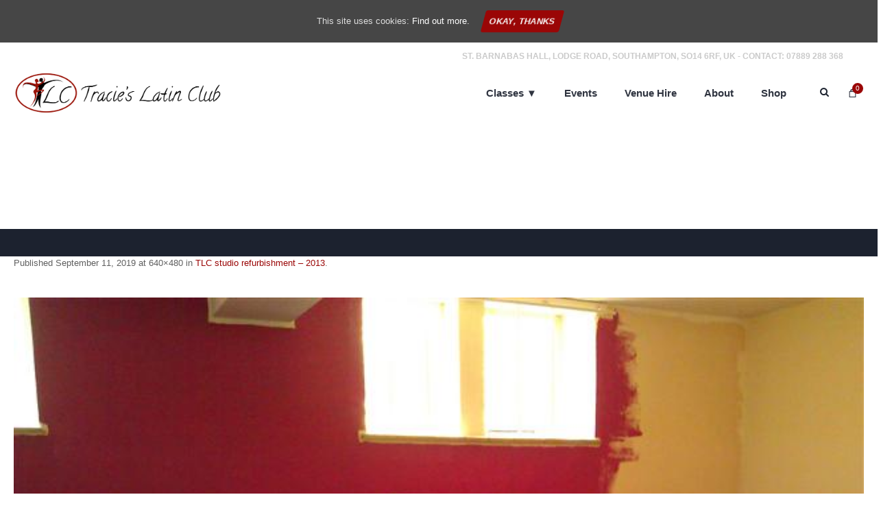

--- FILE ---
content_type: text/html; charset=UTF-8
request_url: https://www.tracieslatinclub.co.uk/photos/tlc-studio-refurbishment-2013/day15-small-7/
body_size: 19561
content:
<!DOCTYPE html> <!--[if IE 8]><html class="ie ie8" dir="ltr" lang="en-GB" prefix="og: https://ogp.me/ns#"> <![endif]--> <!--[if !(IE 8)]><!--><html dir="ltr" lang="en-GB" prefix="og: https://ogp.me/ns#" class="cmsmasters_html"> <!--<![endif]--><head><meta charset="UTF-8" /><meta name="viewport" content="width=device-width, initial-scale=1, maximum-scale=1" /><meta name="format-detection" content="telephone=no"/><link rel="profile" href="http://gmpg.org/xfn/11" /><link rel="pingback" href="https://www.tracieslatinclub.co.uk/xmlrpc.php" /><title>day15 (Small) (7) | Tracie's Latin Club</title><style>img:is([sizes="auto" i], [sizes^="auto," i]) { contain-intrinsic-size: 3000px 1500px }</style><meta name="robots" content="max-image-preview:large" /><meta name="author" content="Tracie Gooch"/><meta name="google-site-verification" content="vgqVu1IoN9qjyMf-1k0yXFYud13QZIWmsOhXoqkfyfc" /><link rel="canonical" href="https://www.tracieslatinclub.co.uk/photos/tlc-studio-refurbishment-2013/day15-small-7/" /><meta name="generator" content="All in One SEO (AIOSEO) 4.8.5" /><meta property="og:locale" content="en_GB" /><meta property="og:site_name" content="Tracie&#039;s Latin Club" /><meta property="og:type" content="article" /><meta property="og:title" content="day15 (Small) (7) | Tracie&#039;s Latin Club" /><meta property="og:url" content="https://www.tracieslatinclub.co.uk/photos/tlc-studio-refurbishment-2013/day15-small-7/" /><meta property="og:image" content="https://www.tracieslatinclub.co.uk/wp-content/uploads/2020/09/TLC-logo-with-no-text.png" /><meta property="og:image:secure_url" content="https://www.tracieslatinclub.co.uk/wp-content/uploads/2020/09/TLC-logo-with-no-text.png" /><meta property="og:image:width" content="609" /><meta property="og:image:height" content="377" /><meta property="article:published_time" content="2019-09-11T11:14:26+00:00" /><meta property="article:modified_time" content="2019-09-11T11:14:26+00:00" /><meta property="article:publisher" content="https://www.facebook.com/groups/tracieslatinclub/" /><meta name="twitter:card" content="summary" /><meta name="twitter:site" content="@traciegooch_tlc" /><meta name="twitter:title" content="day15 (Small) (7) | Tracie&#039;s Latin Club" /><meta name="twitter:image" content="https://www.tracieslatinclub.co.uk/wp-content/uploads/2020/09/TLC-logo-with-no-text.png" /> <script type="application/ld+json" class="aioseo-schema">{"@context":"https:\/\/schema.org","@graph":[{"@type":"BreadcrumbList","@id":"https:\/\/www.tracieslatinclub.co.uk\/photos\/tlc-studio-refurbishment-2013\/day15-small-7\/#breadcrumblist","itemListElement":[{"@type":"ListItem","@id":"https:\/\/www.tracieslatinclub.co.uk#listItem","position":1,"name":"Home","item":"https:\/\/www.tracieslatinclub.co.uk","nextItem":{"@type":"ListItem","@id":"https:\/\/www.tracieslatinclub.co.uk\/photos\/tlc-studio-refurbishment-2013\/day15-small-7\/#listItem","name":"day15 (Small) (7)"}},{"@type":"ListItem","@id":"https:\/\/www.tracieslatinclub.co.uk\/photos\/tlc-studio-refurbishment-2013\/day15-small-7\/#listItem","position":2,"name":"day15 (Small) (7)","previousItem":{"@type":"ListItem","@id":"https:\/\/www.tracieslatinclub.co.uk#listItem","name":"Home"}}]},{"@type":"ItemPage","@id":"https:\/\/www.tracieslatinclub.co.uk\/photos\/tlc-studio-refurbishment-2013\/day15-small-7\/#itempage","url":"https:\/\/www.tracieslatinclub.co.uk\/photos\/tlc-studio-refurbishment-2013\/day15-small-7\/","name":"day15 (Small) (7) | Tracie's Latin Club","inLanguage":"en-GB","isPartOf":{"@id":"https:\/\/www.tracieslatinclub.co.uk\/#website"},"breadcrumb":{"@id":"https:\/\/www.tracieslatinclub.co.uk\/photos\/tlc-studio-refurbishment-2013\/day15-small-7\/#breadcrumblist"},"author":{"@id":"https:\/\/www.tracieslatinclub.co.uk\/author\/tracie\/#author"},"creator":{"@id":"https:\/\/www.tracieslatinclub.co.uk\/author\/tracie\/#author"},"datePublished":"2019-09-11T11:14:26+00:00","dateModified":"2019-09-11T11:14:26+00:00"},{"@type":"Organization","@id":"https:\/\/www.tracieslatinclub.co.uk\/#organization","name":"Tracies Latin Club","description":"Dance classes in Salsa, Tango, Ballroom, Bachata & Kizomba in Southampton, UK","url":"https:\/\/www.tracieslatinclub.co.uk\/","telephone":"+447889288368","logo":{"@type":"ImageObject","url":"https:\/\/www.tracieslatinclub.co.uk\/wp-content\/uploads\/2020\/09\/TLC-logo-with-no-text.png","@id":"https:\/\/www.tracieslatinclub.co.uk\/photos\/tlc-studio-refurbishment-2013\/day15-small-7\/#organizationLogo","width":609,"height":377},"image":{"@id":"https:\/\/www.tracieslatinclub.co.uk\/photos\/tlc-studio-refurbishment-2013\/day15-small-7\/#organizationLogo"},"sameAs":["https:\/\/www.instagram.com\/tracieslatinclub\/","https:\/\/www.youtube.com\/channel\/UCguGyS0whqg8y4mRLHRqs1w"]},{"@type":"Person","@id":"https:\/\/www.tracieslatinclub.co.uk\/author\/tracie\/#author","url":"https:\/\/www.tracieslatinclub.co.uk\/author\/tracie\/","name":"Tracie Gooch","image":{"@type":"ImageObject","@id":"https:\/\/www.tracieslatinclub.co.uk\/photos\/tlc-studio-refurbishment-2013\/day15-small-7\/#authorImage","url":"https:\/\/secure.gravatar.com\/avatar\/61dfca0fc7f4910127daec3991880f5b4ef86cebdb1c4a1ff824322a9be926a4?s=96&d=mm&r=g","width":96,"height":96,"caption":"Tracie Gooch"}},{"@type":"WebSite","@id":"https:\/\/www.tracieslatinclub.co.uk\/#website","url":"https:\/\/www.tracieslatinclub.co.uk\/","name":"Tracie's Latin Club","description":"Dance classes in Salsa, Tango, Ballroom, Bachata & Kizomba in Southampton, UK","inLanguage":"en-GB","publisher":{"@id":"https:\/\/www.tracieslatinclub.co.uk\/#organization"}}]}</script> <link rel='dns-prefetch' href='//www.google.com' /><link href='https://fonts.gstatic.com' crossorigin='anonymous' rel='preconnect' /><link rel="alternate" type="application/rss+xml" title="Tracie&#039;s Latin Club &raquo; Feed" href="https://www.tracieslatinclub.co.uk/feed/" /><link rel="alternate" type="application/rss+xml" title="Tracie&#039;s Latin Club &raquo; Comments Feed" href="https://www.tracieslatinclub.co.uk/comments/feed/" /> <script defer src="[data-uri]"></script> <style id='wp-emoji-styles-inline-css' type='text/css'>img.wp-smiley, img.emoji {
		display: inline !important;
		border: none !important;
		box-shadow: none !important;
		height: 1em !important;
		width: 1em !important;
		margin: 0 0.07em !important;
		vertical-align: -0.1em !important;
		background: none !important;
		padding: 0 !important;
	}</style><link rel='stylesheet' id='wp-block-library-css' href='https://www.tracieslatinclub.co.uk/wp-includes/css/dist/block-library/style.min.css' type='text/css' media='all' /><style id='classic-theme-styles-inline-css' type='text/css'>/*! This file is auto-generated */
.wp-block-button__link{color:#fff;background-color:#32373c;border-radius:9999px;box-shadow:none;text-decoration:none;padding:calc(.667em + 2px) calc(1.333em + 2px);font-size:1.125em}.wp-block-file__button{background:#32373c;color:#fff;text-decoration:none}</style><style id='global-styles-inline-css' type='text/css'>:root{--wp--preset--aspect-ratio--square: 1;--wp--preset--aspect-ratio--4-3: 4/3;--wp--preset--aspect-ratio--3-4: 3/4;--wp--preset--aspect-ratio--3-2: 3/2;--wp--preset--aspect-ratio--2-3: 2/3;--wp--preset--aspect-ratio--16-9: 16/9;--wp--preset--aspect-ratio--9-16: 9/16;--wp--preset--color--black: #000000;--wp--preset--color--cyan-bluish-gray: #abb8c3;--wp--preset--color--white: #ffffff;--wp--preset--color--pale-pink: #f78da7;--wp--preset--color--vivid-red: #cf2e2e;--wp--preset--color--luminous-vivid-orange: #ff6900;--wp--preset--color--luminous-vivid-amber: #fcb900;--wp--preset--color--light-green-cyan: #7bdcb5;--wp--preset--color--vivid-green-cyan: #00d084;--wp--preset--color--pale-cyan-blue: #8ed1fc;--wp--preset--color--vivid-cyan-blue: #0693e3;--wp--preset--color--vivid-purple: #9b51e0;--wp--preset--color--color-1: #000000;--wp--preset--color--color-2: #ffffff;--wp--preset--color--color-3: #d43c18;--wp--preset--color--color-4: #5173a6;--wp--preset--color--color-5: #959595;--wp--preset--color--color-6: #c0c0c0;--wp--preset--color--color-7: #f4f4f4;--wp--preset--color--color-8: #e1e1e1;--wp--preset--gradient--vivid-cyan-blue-to-vivid-purple: linear-gradient(135deg,rgba(6,147,227,1) 0%,rgb(155,81,224) 100%);--wp--preset--gradient--light-green-cyan-to-vivid-green-cyan: linear-gradient(135deg,rgb(122,220,180) 0%,rgb(0,208,130) 100%);--wp--preset--gradient--luminous-vivid-amber-to-luminous-vivid-orange: linear-gradient(135deg,rgba(252,185,0,1) 0%,rgba(255,105,0,1) 100%);--wp--preset--gradient--luminous-vivid-orange-to-vivid-red: linear-gradient(135deg,rgba(255,105,0,1) 0%,rgb(207,46,46) 100%);--wp--preset--gradient--very-light-gray-to-cyan-bluish-gray: linear-gradient(135deg,rgb(238,238,238) 0%,rgb(169,184,195) 100%);--wp--preset--gradient--cool-to-warm-spectrum: linear-gradient(135deg,rgb(74,234,220) 0%,rgb(151,120,209) 20%,rgb(207,42,186) 40%,rgb(238,44,130) 60%,rgb(251,105,98) 80%,rgb(254,248,76) 100%);--wp--preset--gradient--blush-light-purple: linear-gradient(135deg,rgb(255,206,236) 0%,rgb(152,150,240) 100%);--wp--preset--gradient--blush-bordeaux: linear-gradient(135deg,rgb(254,205,165) 0%,rgb(254,45,45) 50%,rgb(107,0,62) 100%);--wp--preset--gradient--luminous-dusk: linear-gradient(135deg,rgb(255,203,112) 0%,rgb(199,81,192) 50%,rgb(65,88,208) 100%);--wp--preset--gradient--pale-ocean: linear-gradient(135deg,rgb(255,245,203) 0%,rgb(182,227,212) 50%,rgb(51,167,181) 100%);--wp--preset--gradient--electric-grass: linear-gradient(135deg,rgb(202,248,128) 0%,rgb(113,206,126) 100%);--wp--preset--gradient--midnight: linear-gradient(135deg,rgb(2,3,129) 0%,rgb(40,116,252) 100%);--wp--preset--font-size--small: 13px;--wp--preset--font-size--medium: 20px;--wp--preset--font-size--large: 36px;--wp--preset--font-size--x-large: 42px;--wp--preset--spacing--20: 0.44rem;--wp--preset--spacing--30: 0.67rem;--wp--preset--spacing--40: 1rem;--wp--preset--spacing--50: 1.5rem;--wp--preset--spacing--60: 2.25rem;--wp--preset--spacing--70: 3.38rem;--wp--preset--spacing--80: 5.06rem;--wp--preset--shadow--natural: 6px 6px 9px rgba(0, 0, 0, 0.2);--wp--preset--shadow--deep: 12px 12px 50px rgba(0, 0, 0, 0.4);--wp--preset--shadow--sharp: 6px 6px 0px rgba(0, 0, 0, 0.2);--wp--preset--shadow--outlined: 6px 6px 0px -3px rgba(255, 255, 255, 1), 6px 6px rgba(0, 0, 0, 1);--wp--preset--shadow--crisp: 6px 6px 0px rgba(0, 0, 0, 1);}:where(.is-layout-flex){gap: 0.5em;}:where(.is-layout-grid){gap: 0.5em;}body .is-layout-flex{display: flex;}.is-layout-flex{flex-wrap: wrap;align-items: center;}.is-layout-flex > :is(*, div){margin: 0;}body .is-layout-grid{display: grid;}.is-layout-grid > :is(*, div){margin: 0;}:where(.wp-block-columns.is-layout-flex){gap: 2em;}:where(.wp-block-columns.is-layout-grid){gap: 2em;}:where(.wp-block-post-template.is-layout-flex){gap: 1.25em;}:where(.wp-block-post-template.is-layout-grid){gap: 1.25em;}.has-black-color{color: var(--wp--preset--color--black) !important;}.has-cyan-bluish-gray-color{color: var(--wp--preset--color--cyan-bluish-gray) !important;}.has-white-color{color: var(--wp--preset--color--white) !important;}.has-pale-pink-color{color: var(--wp--preset--color--pale-pink) !important;}.has-vivid-red-color{color: var(--wp--preset--color--vivid-red) !important;}.has-luminous-vivid-orange-color{color: var(--wp--preset--color--luminous-vivid-orange) !important;}.has-luminous-vivid-amber-color{color: var(--wp--preset--color--luminous-vivid-amber) !important;}.has-light-green-cyan-color{color: var(--wp--preset--color--light-green-cyan) !important;}.has-vivid-green-cyan-color{color: var(--wp--preset--color--vivid-green-cyan) !important;}.has-pale-cyan-blue-color{color: var(--wp--preset--color--pale-cyan-blue) !important;}.has-vivid-cyan-blue-color{color: var(--wp--preset--color--vivid-cyan-blue) !important;}.has-vivid-purple-color{color: var(--wp--preset--color--vivid-purple) !important;}.has-black-background-color{background-color: var(--wp--preset--color--black) !important;}.has-cyan-bluish-gray-background-color{background-color: var(--wp--preset--color--cyan-bluish-gray) !important;}.has-white-background-color{background-color: var(--wp--preset--color--white) !important;}.has-pale-pink-background-color{background-color: var(--wp--preset--color--pale-pink) !important;}.has-vivid-red-background-color{background-color: var(--wp--preset--color--vivid-red) !important;}.has-luminous-vivid-orange-background-color{background-color: var(--wp--preset--color--luminous-vivid-orange) !important;}.has-luminous-vivid-amber-background-color{background-color: var(--wp--preset--color--luminous-vivid-amber) !important;}.has-light-green-cyan-background-color{background-color: var(--wp--preset--color--light-green-cyan) !important;}.has-vivid-green-cyan-background-color{background-color: var(--wp--preset--color--vivid-green-cyan) !important;}.has-pale-cyan-blue-background-color{background-color: var(--wp--preset--color--pale-cyan-blue) !important;}.has-vivid-cyan-blue-background-color{background-color: var(--wp--preset--color--vivid-cyan-blue) !important;}.has-vivid-purple-background-color{background-color: var(--wp--preset--color--vivid-purple) !important;}.has-black-border-color{border-color: var(--wp--preset--color--black) !important;}.has-cyan-bluish-gray-border-color{border-color: var(--wp--preset--color--cyan-bluish-gray) !important;}.has-white-border-color{border-color: var(--wp--preset--color--white) !important;}.has-pale-pink-border-color{border-color: var(--wp--preset--color--pale-pink) !important;}.has-vivid-red-border-color{border-color: var(--wp--preset--color--vivid-red) !important;}.has-luminous-vivid-orange-border-color{border-color: var(--wp--preset--color--luminous-vivid-orange) !important;}.has-luminous-vivid-amber-border-color{border-color: var(--wp--preset--color--luminous-vivid-amber) !important;}.has-light-green-cyan-border-color{border-color: var(--wp--preset--color--light-green-cyan) !important;}.has-vivid-green-cyan-border-color{border-color: var(--wp--preset--color--vivid-green-cyan) !important;}.has-pale-cyan-blue-border-color{border-color: var(--wp--preset--color--pale-cyan-blue) !important;}.has-vivid-cyan-blue-border-color{border-color: var(--wp--preset--color--vivid-cyan-blue) !important;}.has-vivid-purple-border-color{border-color: var(--wp--preset--color--vivid-purple) !important;}.has-vivid-cyan-blue-to-vivid-purple-gradient-background{background: var(--wp--preset--gradient--vivid-cyan-blue-to-vivid-purple) !important;}.has-light-green-cyan-to-vivid-green-cyan-gradient-background{background: var(--wp--preset--gradient--light-green-cyan-to-vivid-green-cyan) !important;}.has-luminous-vivid-amber-to-luminous-vivid-orange-gradient-background{background: var(--wp--preset--gradient--luminous-vivid-amber-to-luminous-vivid-orange) !important;}.has-luminous-vivid-orange-to-vivid-red-gradient-background{background: var(--wp--preset--gradient--luminous-vivid-orange-to-vivid-red) !important;}.has-very-light-gray-to-cyan-bluish-gray-gradient-background{background: var(--wp--preset--gradient--very-light-gray-to-cyan-bluish-gray) !important;}.has-cool-to-warm-spectrum-gradient-background{background: var(--wp--preset--gradient--cool-to-warm-spectrum) !important;}.has-blush-light-purple-gradient-background{background: var(--wp--preset--gradient--blush-light-purple) !important;}.has-blush-bordeaux-gradient-background{background: var(--wp--preset--gradient--blush-bordeaux) !important;}.has-luminous-dusk-gradient-background{background: var(--wp--preset--gradient--luminous-dusk) !important;}.has-pale-ocean-gradient-background{background: var(--wp--preset--gradient--pale-ocean) !important;}.has-electric-grass-gradient-background{background: var(--wp--preset--gradient--electric-grass) !important;}.has-midnight-gradient-background{background: var(--wp--preset--gradient--midnight) !important;}.has-small-font-size{font-size: var(--wp--preset--font-size--small) !important;}.has-medium-font-size{font-size: var(--wp--preset--font-size--medium) !important;}.has-large-font-size{font-size: var(--wp--preset--font-size--large) !important;}.has-x-large-font-size{font-size: var(--wp--preset--font-size--x-large) !important;}
:where(.wp-block-post-template.is-layout-flex){gap: 1.25em;}:where(.wp-block-post-template.is-layout-grid){gap: 1.25em;}
:where(.wp-block-columns.is-layout-flex){gap: 2em;}:where(.wp-block-columns.is-layout-grid){gap: 2em;}
:root :where(.wp-block-pullquote){font-size: 1.5em;line-height: 1.6;}</style><link rel='stylesheet' id='contact-form-7-css' href='https://www.tracieslatinclub.co.uk/wp-content/cache/autoptimize/css/autoptimize_single_76e12144b6be9bc0a17dd880c5566156.css' type='text/css' media='all' /><link rel='stylesheet' id='events-manager-css' href='https://www.tracieslatinclub.co.uk/wp-content/cache/autoptimize/css/autoptimize_single_083380cb410c73648e6357cc5fa3a67a.css' type='text/css' media='all' /><link rel='stylesheet' id='cookie-consent-style-css' href='https://www.tracieslatinclub.co.uk/wp-content/cache/autoptimize/css/autoptimize_single_014cdf1567bab75384fd410df6b91525.css' type='text/css' media='all' /><style id='woocommerce-inline-inline-css' type='text/css'>.woocommerce form .form-row .required { visibility: visible; }</style><link rel='stylesheet' id='brands-styles-css' href='https://www.tracieslatinclub.co.uk/wp-content/cache/autoptimize/css/autoptimize_single_48d56016b20f151be4f24ba6d0eb1be4.css' type='text/css' media='all' /><link rel='stylesheet' id='theme-style-css' href='https://www.tracieslatinclub.co.uk/wp-content/cache/autoptimize/css/autoptimize_single_e6fa2f9ee5359de943894d6ad1a04eab.css' type='text/css' media='screen, print' /><link rel='stylesheet' id='theme-design-style-css' href='https://www.tracieslatinclub.co.uk/wp-content/cache/autoptimize/css/autoptimize_single_22dc4f2f275bd0bc3bf07f8b65268acb.css' type='text/css' media='screen, print' /><link rel='stylesheet' id='theme-adapt-css' href='https://www.tracieslatinclub.co.uk/wp-content/cache/autoptimize/css/autoptimize_single_6976f5ff0141096c824ab332748562f6.css' type='text/css' media='screen, print' /><link rel='stylesheet' id='theme-retina-css' href='https://www.tracieslatinclub.co.uk/wp-content/cache/autoptimize/css/autoptimize_single_d4d2011db4d4dcdbb52cc384c65a4a6e.css' type='text/css' media='screen' /><link rel='stylesheet' id='theme-icons-css' href='https://www.tracieslatinclub.co.uk/wp-content/cache/autoptimize/css/autoptimize_single_07043d5e0a24ca9a299d1e52a4d38331.css' type='text/css' media='screen' /><link rel='stylesheet' id='theme-icons-custom-css' href='https://www.tracieslatinclub.co.uk/wp-content/cache/autoptimize/css/autoptimize_single_64bd2d8f2589e7700d246b8b0345de2d.css' type='text/css' media='screen' /><link rel='stylesheet' id='animate-css' href='https://www.tracieslatinclub.co.uk/wp-content/cache/autoptimize/css/autoptimize_single_f5bb2d321fd9ccb61d8c72ec6bbeadb2.css' type='text/css' media='screen' /><link rel='stylesheet' id='theme-cmsmasters-woo-style-css' href='https://www.tracieslatinclub.co.uk/wp-content/cache/autoptimize/css/autoptimize_single_9b5cb07efc9eb29ae82a27e296a81ba4.css' type='text/css' media='screen' /><link rel='stylesheet' id='theme-cmsmasters-woo-adaptive-css' href='https://www.tracieslatinclub.co.uk/wp-content/cache/autoptimize/css/autoptimize_single_55291572aeceb13c09b93760f5ce38a6.css' type='text/css' media='screen' /><link rel='stylesheet' id='ilightbox-css' href='https://www.tracieslatinclub.co.uk/wp-content/cache/autoptimize/css/autoptimize_single_072f06b4fa6b0e59c3f7a63b5a8e8fae.css' type='text/css' media='screen' /><link rel='stylesheet' id='ilightbox-skin-dark-css' href='https://www.tracieslatinclub.co.uk/wp-content/cache/autoptimize/css/autoptimize_single_089a347d12aee1b4911de631fc5939b3.css' type='text/css' media='screen' /><link rel='stylesheet' id='theme-fonts-schemes-css' href='https://www.tracieslatinclub.co.uk/wp-content/cache/autoptimize/css/autoptimize_single_f3e69935d53b5a3716f7a0aac46d5c72.css' type='text/css' media='screen' /> <!--[if lte IE 9]><link rel='stylesheet' id='theme-fonts-css' href='https://www.tracieslatinclub.co.uk/wp-content/uploads/cmsmasters_styles/dance-studio_fonts.css' type='text/css' media='screen' /> <![endif]--> <!--[if lte IE 9]><link rel='stylesheet' id='theme-schemes-primary-css' href='https://www.tracieslatinclub.co.uk/wp-content/uploads/cmsmasters_styles/dance-studio_colors_primary.css' type='text/css' media='screen' /> <![endif]--> <!--[if lte IE 9]><link rel='stylesheet' id='theme-schemes-secondary-css' href='https://www.tracieslatinclub.co.uk/wp-content/uploads/cmsmasters_styles/dance-studio_colors_secondary.css' type='text/css' media='screen' /> <![endif]--> <!--[if lt IE 9]><link rel='stylesheet' id='theme-ie-css' href='https://www.tracieslatinclub.co.uk/wp-content/themes/dance-studio/css/ie.css' type='text/css' media='screen' /> <![endif]--><link rel='stylesheet' id='dance-studio-gutenberg-frontend-style-css' href='https://www.tracieslatinclub.co.uk/wp-content/cache/autoptimize/css/autoptimize_single_340186f817fd8853cbd7c5eac861f6c0.css' type='text/css' media='screen' /> <script type="text/template" id="tmpl-variation-template"><div class="woocommerce-variation-description">{{{ data.variation.variation_description }}}</div>
	<div class="woocommerce-variation-price">{{{ data.variation.price_html }}}</div>
	<div class="woocommerce-variation-availability">{{{ data.variation.availability_html }}}</div></script> <script type="text/template" id="tmpl-unavailable-variation-template"><p role="alert">Sorry, this product is unavailable. Please choose a different combination.</p></script> <script type="text/javascript" src="https://www.tracieslatinclub.co.uk/wp-includes/js/jquery/jquery.min.js" id="jquery-core-js"></script> <script defer type="text/javascript" src="https://www.tracieslatinclub.co.uk/wp-includes/js/jquery/jquery-migrate.min.js" id="jquery-migrate-js"></script> <script defer type="text/javascript" src="https://www.tracieslatinclub.co.uk/wp-content/plugins/woocommerce/assets/js/accounting/accounting.min.js" id="wc-accounting-js"></script> <script defer type="text/javascript" src="https://www.tracieslatinclub.co.uk/wp-includes/js/underscore.min.js" id="underscore-js"></script> <script defer id="wp-util-js-extra" src="[data-uri]"></script> <script defer type="text/javascript" src="https://www.tracieslatinclub.co.uk/wp-includes/js/wp-util.min.js" id="wp-util-js"></script> <script defer type="text/javascript" src="https://www.tracieslatinclub.co.uk/wp-content/plugins/woocommerce/assets/js/jquery-blockui/jquery.blockUI.min.js" id="jquery-blockui-js" data-wp-strategy="defer"></script> <script defer type="text/javascript" src="https://www.tracieslatinclub.co.uk/wp-includes/js/jquery/ui/core.min.js" id="jquery-ui-core-js"></script> <script defer type="text/javascript" src="https://www.tracieslatinclub.co.uk/wp-includes/js/jquery/ui/datepicker.min.js" id="jquery-ui-datepicker-js"></script> <script defer id="jquery-ui-datepicker-js-after" src="[data-uri]"></script> <script defer type="text/javascript" src="https://www.tracieslatinclub.co.uk/wp-includes/js/jquery/ui/mouse.min.js" id="jquery-ui-mouse-js"></script> <script defer type="text/javascript" src="https://www.tracieslatinclub.co.uk/wp-includes/js/jquery/ui/sortable.min.js" id="jquery-ui-sortable-js"></script> <script defer type="text/javascript" src="https://www.tracieslatinclub.co.uk/wp-includes/js/jquery/ui/menu.min.js" id="jquery-ui-menu-js"></script> <script type="text/javascript" src="https://www.tracieslatinclub.co.uk/wp-includes/js/dist/dom-ready.min.js" id="wp-dom-ready-js"></script> <script type="text/javascript" src="https://www.tracieslatinclub.co.uk/wp-includes/js/dist/hooks.min.js" id="wp-hooks-js"></script> <script type="text/javascript" src="https://www.tracieslatinclub.co.uk/wp-includes/js/dist/i18n.min.js" id="wp-i18n-js"></script> <script defer id="wp-i18n-js-after" src="[data-uri]"></script> <script defer id="wp-a11y-js-translations" src="[data-uri]"></script> <script type="text/javascript" src="https://www.tracieslatinclub.co.uk/wp-includes/js/dist/a11y.min.js" id="wp-a11y-js"></script> <script defer type="text/javascript" src="https://www.tracieslatinclub.co.uk/wp-includes/js/jquery/ui/autocomplete.min.js" id="jquery-ui-autocomplete-js"></script> <script defer type="text/javascript" src="https://www.tracieslatinclub.co.uk/wp-includes/js/jquery/ui/resizable.min.js" id="jquery-ui-resizable-js"></script> <script defer type="text/javascript" src="https://www.tracieslatinclub.co.uk/wp-includes/js/jquery/ui/draggable.min.js" id="jquery-ui-draggable-js"></script> <script defer type="text/javascript" src="https://www.tracieslatinclub.co.uk/wp-includes/js/jquery/ui/controlgroup.min.js" id="jquery-ui-controlgroup-js"></script> <script defer type="text/javascript" src="https://www.tracieslatinclub.co.uk/wp-includes/js/jquery/ui/checkboxradio.min.js" id="jquery-ui-checkboxradio-js"></script> <script defer type="text/javascript" src="https://www.tracieslatinclub.co.uk/wp-includes/js/jquery/ui/button.min.js" id="jquery-ui-button-js"></script> <script defer type="text/javascript" src="https://www.tracieslatinclub.co.uk/wp-includes/js/jquery/ui/dialog.min.js" id="jquery-ui-dialog-js"></script> <script defer id="events-manager-js-extra" src="[data-uri]"></script> <script defer type="text/javascript" src="https://www.tracieslatinclub.co.uk/wp-content/cache/autoptimize/js/autoptimize_single_3f444b628f750cbdc735b320796821ef.js" id="events-manager-js"></script> <script defer id="wc-add-to-cart-js-extra" src="[data-uri]"></script> <script type="text/javascript" src="https://www.tracieslatinclub.co.uk/wp-content/plugins/woocommerce/assets/js/frontend/add-to-cart.min.js" id="wc-add-to-cart-js" defer="defer" data-wp-strategy="defer"></script> <script type="text/javascript" src="https://www.tracieslatinclub.co.uk/wp-content/plugins/woocommerce/assets/js/js-cookie/js.cookie.min.js" id="js-cookie-js" defer="defer" data-wp-strategy="defer"></script> <script defer id="woocommerce-js-extra" src="[data-uri]"></script> <script type="text/javascript" src="https://www.tracieslatinclub.co.uk/wp-content/plugins/woocommerce/assets/js/frontend/woocommerce.min.js" id="woocommerce-js" defer="defer" data-wp-strategy="defer"></script> <script defer type="text/javascript" src="https://www.tracieslatinclub.co.uk/wp-content/themes/dance-studio/js/jsLibraries.min.js" id="libs-js"></script> <script defer type="text/javascript" src="https://www.tracieslatinclub.co.uk/wp-content/themes/dance-studio/js/jquery.iLightBox.min.js" id="iLightBox-js"></script> <script defer id="wc-cart-fragments-js-extra" src="[data-uri]"></script> <script type="text/javascript" src="https://www.tracieslatinclub.co.uk/wp-content/plugins/woocommerce/assets/js/frontend/cart-fragments.min.js" id="wc-cart-fragments-js" defer="defer" data-wp-strategy="defer"></script> <link rel="https://api.w.org/" href="https://www.tracieslatinclub.co.uk/wp-json/" /><link rel="alternate" title="JSON" type="application/json" href="https://www.tracieslatinclub.co.uk/wp-json/wp/v2/media/6946" /><link rel="EditURI" type="application/rsd+xml" title="RSD" href="https://www.tracieslatinclub.co.uk/xmlrpc.php?rsd" /><meta name="generator" content="WordPress 6.8.3" /><meta name="generator" content="WooCommerce 9.9.6" /><link rel='shortlink' href='https://www.tracieslatinclub.co.uk/?p=6946' /><link rel="alternate" title="oEmbed (JSON)" type="application/json+oembed" href="https://www.tracieslatinclub.co.uk/wp-json/oembed/1.0/embed?url=https%3A%2F%2Fwww.tracieslatinclub.co.uk%2Fphotos%2Ftlc-studio-refurbishment-2013%2Fday15-small-7%2F" /><link rel="alternate" title="oEmbed (XML)" type="text/xml+oembed" href="https://www.tracieslatinclub.co.uk/wp-json/oembed/1.0/embed?url=https%3A%2F%2Fwww.tracieslatinclub.co.uk%2Fphotos%2Ftlc-studio-refurbishment-2013%2Fday15-small-7%2F&#038;format=xml" /><style id="ctcc-css" type="text/css" media="screen">#catapult-cookie-bar {
					box-sizing: border-box;
					max-height: 0;
					opacity: 0;
					z-index: 99999;
					overflow: hidden;
					color: #ddd;
					position: fixed;
					left: 0;
					top: 0;
					width: 100%;
					background-color: #464646;
				}
				#catapult-cookie-bar a {
					color: #fff;
				}
				#catapult-cookie-bar .x_close span {
					background-color: ;
				}
				button#catapultCookie {
					background:;
					color: ;
					border: 0; padding: 6px 9px; border-radius: 3px;
				}
				#catapult-cookie-bar h3 {
					color: #ddd;
				}
				.has-cookie-bar #catapult-cookie-bar {
					opacity: 1;
					max-height: 999px;
					min-height: 30px;
				}</style><style type="text/css">.header_top,
	.header_top_outer,
	.header_top_inner, 
	.header_top_aligner, 
	.header_top_donation_but {
		height : 35px;
	}
	
	.fixed_header .header_mid,
	.fixed_header .header_mid_outer,
	.fixed_header .header_mid .header_mid_inner,
	.fixed_header .header_mid .header_mid_inner .search_wrap_inner,
	.fixed_header .header_mid .header_mid_inner .header_donation_but_wrap_inner,
	.fixed_header .header_mid .header_mid_inner .slogan_wrap_inner,
	.fixed_header .header_mid .header_mid_inner .social_wrap_inner,
	.fixed_header .header_mid .header_mid_inner nav > div > ul,
	.fixed_header .header_mid .header_mid_inner nav > div > ul > li,
	.fixed_header .header_mid .header_mid_inner .logo,
	.fixed_header .header_mid .header_mid_inner .resp_nav_wrap_inner {
		height : 100%;
	}
	
	.header_mid,
	.header_mid_outer,
	.header_mid .header_mid_inner,
	.header_mid .header_mid_inner .search_wrap_inner,
	.header_mid .header_mid_inner .header_donation_but_wrap_inner,
	.header_mid .header_mid_inner .slogan_wrap_inner,
	.header_mid .header_mid_inner .social_wrap_inner,
	.header_mid .header_mid_inner nav > div > ul,
	.header_mid .header_mid_inner nav > div > ul > li,
	.header_mid .header_mid_inner .logo,
	.header_mid .header_mid_inner .resp_nav_wrap_inner {
		height : 77px;
	}
	
	.header_bot,
	.header_bot_outer,
	.header_bot .header_bot_inner nav > div > ul,
	.header_bot .header_bot_inner nav > div > ul > li {
		height : 50px;
	}
	
	#page.cmsmasters_heading_after_header #middle, 
	#page.cmsmasters_heading_under_header #middle .headline .headline_outer {
		padding-top : 77px;
	}
	
	#page.cmsmasters_heading_after_header.enable_header_top #middle, 
	#page.cmsmasters_heading_under_header.enable_header_top #middle .headline .headline_outer {
		padding-top : 112px;
	}
	
	#page.cmsmasters_heading_after_header.enable_header_bottom #middle, 
	#page.cmsmasters_heading_under_header.enable_header_bottom #middle .headline .headline_outer {
		padding-top : 127px;
	}
	
	#page.cmsmasters_heading_after_header.enable_header_top.enable_header_bottom #middle, 
	#page.cmsmasters_heading_under_header.enable_header_top.enable_header_bottom #middle .headline .headline_outer {
		padding-top : 162px;
	}
	
	.cmsmasters_added_product_info {
		margin-top : 67px;
	}
	
	.header_mid_scroll .cmsmasters_added_product_info {
		margin-top : 51.333333333333px;
	}
	
	.header_mid .header_mid_inner .cmsmasters_dynamic_cart .widget_shopping_cart_content {
		margin-top: -10px;
	}
	
	.header_mid.header_mid_scroll .header_mid_inner .cmsmasters_dynamic_cart .widget_shopping_cart_content {
		margin-top: -5px;
	}
	
	@media only screen and (max-width: 1024px) {
		.header_top,
		.header_top_outer,
		.header_top_inner,
		.header_top_aligner,
		.header_top_donation_but,
		.header_mid_outer,
		.header_mid .header_mid_inner .search_wrap.search_opened,
		.header_mid .header_mid_inner nav > div > ul,
		.header_mid .header_mid_inner nav > div > ul > li,
		.header_bot,
		.header_bot_outer,
		.header_bot .header_bot_inner nav > div > ul,
		.header_bot .header_bot_inner nav > div > ul > li {
			height : auto;
		}
		
		
		.header_mid .header_mid_inner .cmsmasters_dynamic_cart,
		.header_mid .header_mid_inner .logo_wrap .logo,
		.header_mid .header_mid_inner .resp_nav_wrap .resp_nav_wrap_inner,
		.header_mid .header_mid_inner .search_wrap,
		.header_mid_inner .slogan_wrap,
		.header_mid_inner .social_wrap {
			height : 77px;
		}
		
		.header_mid,
		.header_mid .header_mid_inner {
			height : auto;
		}
		
		#page.cmsmasters_heading_after_header #middle, 
		#page.cmsmasters_heading_under_header #middle .headline .headline_outer, 
		#page.cmsmasters_heading_after_header.enable_header_top #middle, 
		#page.cmsmasters_heading_under_header.enable_header_top #middle .headline .headline_outer, 
		#page.cmsmasters_heading_after_header.enable_header_bottom #middle, 
		#page.cmsmasters_heading_under_header.enable_header_bottom #middle .headline .headline_outer, 
		#page.cmsmasters_heading_after_header.enable_header_top.enable_header_bottom #middle, 
		#page.cmsmasters_heading_under_header.enable_header_top.enable_header_bottom #middle .headline .headline_outer {
			padding-top : 0 !important;
		}
	}
	
	@media only screen and (max-width: 767px) {
		.header_bot,
		.header_mid .header_mid_inner .search_wrap {
			height : auto;
		}
	}
	
	@media only screen and (max-width: 540px) {
		.header_mid .header_mid_outer .header_mid_inner .resp_nav_wrap {
			height : 77px;
		}
	}
/* make my-account pages in WooCommerce look okay */

nav.woocommerce-MyAccount-navigation {
    float: left;
    width: 20%;
}
div.woocommerce-MyAccount-content {
    float: right;
    width: 80%;
}

nav.woocommerce-MyAccount-navigation ul {
    padding: 0px 1em 0px 0px;
}

li.woocommerce-MyAccount-navigation-link {
    padding: 6px 12px !important;
    margin: 5px;
    background-color: #9a0606;
    -webkit-transition: all 0.2s ease-in-out;
    -moz-transition: all 0.2s ease-in-out;
    -o-transition: all 0.2s ease-in-out;
    transition: all 0.2s ease-in-out;
}
li.woocommerce-MyAccount-navigation-link.is-active {
    background-color: #1c222f;
}
li.woocommerce-MyAccount-navigation-link:hover {
    background-color: #1c222f;
}
li.woocommerce-MyAccount-navigation-link:first-child {
    margin-top: 0px;
}

li.woocommerce-MyAccount-navigation-link a {
    color: #ffffff;
    display: block;
}
li.woocommerce-MyAccount-navigation-link a:hover {
    color: #ffffff;
}

div.woocommerce-variation-add-to-cart div.quantity label {
    display: none;
}

/* fix alignment of product category list in shop */

.widget_product_categories ul ul.children > li:first-child {
    padding: 4px 15px;
}
.widget_product_categories ul ul.children > li > a {
    padding-left: 0px !important;
}
.widget_product_categories ul li:before {
    top: 9px !important;
}

/* fix alignment of credit card form in checkout */

#stripe-payment-data fieldset {
    margin: 0px;
    padding: 0px;
}
#order_review #payment .payment_methods .payment_box p {
    padding: 0px 0px 20px 0px;
}
#stripe-card-cvc {
    width: 100% !important;
}

/* add spacing before wsubmit button in contact form */

form.wpcf7-form p:last-of-type {
    padding-top: 20px;
}
	#footer.cmsmasters_footer_default .footer_inner {
		min-height:400px;
	}
	
	.fixed_footer #main {
		margin-bottom:400px;
	}</style><noscript><style>.woocommerce-product-gallery{ opacity: 1 !important; }</style></noscript><meta name="generator" content="Powered by Slider Revolution 6.7.34 - responsive, Mobile-Friendly Slider Plugin for WordPress with comfortable drag and drop interface." /><link rel="icon" href="https://www.tracieslatinclub.co.uk/wp-content/uploads/2025/04/cropped-ICON-2-32x32.jpg" sizes="32x32" /><link rel="icon" href="https://www.tracieslatinclub.co.uk/wp-content/uploads/2025/04/cropped-ICON-2-192x192.jpg" sizes="192x192" /><link rel="apple-touch-icon" href="https://www.tracieslatinclub.co.uk/wp-content/uploads/2025/04/cropped-ICON-2-180x180.jpg" /><meta name="msapplication-TileImage" content="https://www.tracieslatinclub.co.uk/wp-content/uploads/2025/04/cropped-ICON-2-270x270.jpg" /></head><body class="attachment wp-singular attachment-template-default single single-attachment postid-6946 attachmentid-6946 attachment-jpeg wp-theme-dance-studio theme-dance-studio woocommerce-no-js"><div id="page" class="csstransition cmsmasters_liquid fixed_header fixed_footer enable_header_top cmsmasters_heading_after_header hfeed site"><div id="main"><header id="header"><div class="header_top" data-height="35"><div class="header_top_outer"><div class="header_top_inner"><div class="header_top_right"><div class="header_top_left"><div class="meta_wrap">St. Barnabas Hall, Lodge Road, Southampton, SO14 6RF, UK - Contact: <a href="tel:+447889288368">07889 288 368</a></div></div></div></div></div><div class="header_top_but closed"><span class="cmsmasters-icon-angle-down"></span></div></div><div class="header_mid" data-height="77"><div class="header_mid_outer"><div class="header_mid_inner"><div class="logo_wrap"><style type="text/css">.header_mid .header_mid_inner .logo_wrap {
		width : 307px;
	}</style><a href="https://www.tracieslatinclub.co.uk" title="Tracie&#039;s Latin Club" class="logo"> <img src="https://www.tracieslatinclub.co.uk/wp-content/uploads/2025/08/TLC-Banner.png" alt="Tracie&#039;s Latin Club" /><style type="text/css">.header_mid_inner .logo img.logo_retina {
		max-width : 778px;
	}</style><img class="logo_retina" src="https://www.tracieslatinclub.co.uk/wp-content/uploads/2025/08/TLC-Banner.png" alt="Tracie&#039;s Latin Club" width="778" height="195" /> </a></div><div class="cmsmasters_dynamic_cart"><a href="https://www.tracieslatinclub.co.uk/cart/" class="cmsmasters_dynamic_cart_button"><span class="cmsmasters_theme_icon_custom_basket"><span class="count">0</span></span></a><div class="widget_shopping_cart_content"></div></div><div class="resp_nav_wrap"><div class="resp_nav_wrap_inner"><div class="resp_nav_content"><a class="responsive_nav cmsmasters_theme_icon_resp_nav" href="javascript:void(0);"></a></div></div></div><div class="search_wrap"><div class="search_wrap_inner"><div class="search_wrap_inner_left"><div class="search_bar_wrap"><form method="get" action="https://www.tracieslatinclub.co.uk/"><p class="search_field"> <input name="s" placeholder="Search..." onfocus="if (placeholder == 'Search...') {placeholder = '';}" onblur="if (placeholder == '') {placeholder = 'Search...';}" value="" type="search" /></p><p class="search_button"> <button type="submit" class="cmsmasters_theme_icon_search"></button></p></form></div></div></div></div><nav role="navigation"><div class="menu-top-container"><ul id="navigation" class="navigation"><li id="menu-item-422" class="menu-item menu-item-type-custom menu-item-object-custom menu-item-has-children menu-item-422"><a href="#"><span>Classes ▼</span></a><ul class="sub-menu"><li id="menu-item-11538" class="menu-item menu-item-type-post_type menu-item-object-page menu-item-11538"><a href="https://www.tracieslatinclub.co.uk/classoverview/"><span>Overview of all classes</span></a></li><li id="menu-item-11541" class="menu-item menu-item-type-post_type menu-item-object-page menu-item-11541"><a href="https://www.tracieslatinclub.co.uk/argentine-tango-classes-in-southampton/"><span>Argentine Tango</span></a></li><li id="menu-item-11540" class="menu-item menu-item-type-post_type menu-item-object-page menu-item-11540"><a href="https://www.tracieslatinclub.co.uk/ballroom-latin-classes-southampton/"><span>Ballroom &#038; Latin</span></a></li><li id="menu-item-550" class="menu-item menu-item-type-post_type menu-item-object-page menu-item-550"><a href="https://www.tracieslatinclub.co.uk/kizombasouthampton/"><span>Kizomba</span></a></li><li id="menu-item-544" class="menu-item menu-item-type-post_type menu-item-object-page menu-item-544"><a href="https://www.tracieslatinclub.co.uk/bachata/"><span>Salsa &#038; Bachata</span></a></li><li id="menu-item-9675" class="menu-item menu-item-type-post_type menu-item-object-page menu-item-9675"><a href="https://www.tracieslatinclub.co.uk/online-dance-classes/"><span>ONLINE Dance Classes</span></a></li></ul></li><li id="menu-item-421" class="menu-item menu-item-type-post_type menu-item-object-page menu-item-421"><a href="https://www.tracieslatinclub.co.uk/events/"><span>Events</span></a></li><li id="menu-item-203" class="menu-item menu-item-type-post_type menu-item-object-page menu-item-203"><a href="https://www.tracieslatinclub.co.uk/about-tlc/venue-hire/"><span>Venue Hire</span></a></li><li id="menu-item-16438" class="menu-item menu-item-type-post_type menu-item-object-page menu-item-16438"><a href="https://www.tracieslatinclub.co.uk/about-tlc/"><span>About</span></a></li><li id="menu-item-350" class="menu-item menu-item-type-post_type menu-item-object-page menu-item-350"><a href="https://www.tracieslatinclub.co.uk/shop/"><span>Shop</span></a></li></ul></div><div class="cl"></div></nav></div></div></div></header><div id="middle"><style type="text/css">.headline_outer {
					background-image:url(https://www.tracieslatinclub.co.uk/wp-content/uploads/2025/08/TLC-Banner.png);
					background-repeat:no-repeat;
					background-attachment:scroll;
					background-size:cover;
				}.headline_color {
					background-color:rgb(255,255,255);
				}
				.headline_aligner, 
				.cmsmasters_breadcrumbs_aligner {
					min-height:160px;
				}</style><div class="headline cmsmasters_color_scheme_default"><div class="headline_outer"><div class="headline_color"></div><div class="headline_inner align_center"><div class="headline_aligner"></div><div class="headline_text"><h1 class="entry-title">day15 (Small) (7)</h1></div></div></div></div><div class="middle_inner"><div class="content_wrap fullwidth"><div id="middle_content" role="main"><div class="entry image-attachment"><footer class="entry-meta"><p>Published <abbr class="published" title="September 11, 2019">September 11, 2019</abbr> at 640&times;480 in <a href="https://www.tracieslatinclub.co.uk/photos/tlc-studio-refurbishment-2013/" title="TLC studio refurbishment &#8211; 2013">TLC studio refurbishment &#8211; 2013</a>.</p></footer><br /><div class="tac"><figure class="cmsmasters_img_wrap"><a href="https://www.tracieslatinclub.co.uk/wp-content/uploads/2019/09/day15-Small-7.jpg" title="day15 (Small) (7)" rel="ilightbox[img_6946_6969002b57cab]" class="cmsmasters_img_link preloader highImg"><img width="640" height="480" src="https://www.tracieslatinclub.co.uk/wp-content/uploads/2019/09/day15-Small-7.jpg" class="full-width" alt="day15 (Small) (7)" title="day15 (Small) (7)" decoding="async" fetchpriority="high" srcset="https://www.tracieslatinclub.co.uk/wp-content/uploads/2019/09/day15-Small-7.jpg 640w, https://www.tracieslatinclub.co.uk/wp-content/uploads/2019/09/day15-Small-7-300x225.jpg 300w, https://www.tracieslatinclub.co.uk/wp-content/uploads/2019/09/day15-Small-7-580x435.jpg 580w, https://www.tracieslatinclub.co.uk/wp-content/uploads/2019/09/day15-Small-7-600x450.jpg 600w" sizes="(max-width: 640px) 100vw, 640px" /></a></figure></div><div class="cl"></div><br /><div class="navigation" role="navigation"><div class="fl"><a href='https://www.tracieslatinclub.co.uk/photos/tlc-studio-refurbishment-2013/day15-small-6/'>&larr; Previous</a></div><div class="fr"><a href='https://www.tracieslatinclub.co.uk/photos/tlc-studio-refurbishment-2013/day15-small-8/'>Next &rarr;</a></div><div class="cl"></div> <br /></div></div><div class="divider"></div></div></div></div></div><div id="bottom" class="cmsmasters_color_scheme_footer"><div class="bottom_bg"><div class="bottom_outer"><div class="bottom_inner sidebar_layout_14141414"><aside id="text-2" class="widget widget_text"><h3 class="widgettitle">Contact</h3><div class="textwidget"><style type="text/css"></style><ul><li><a href="/find-us/">St Barnabas Hall, Lodge Road, </a></li><li><a href="/find-us/">Southampton, SO14 6RF, UK</a></li><li><a href="mailto:info@tracieslatinclub.co.uk">info@tracieslatinclub.co.uk</a></li><li><a href="tel:07889288368">07889 288 368</a></li></ul></div></aside><aside id="text-3" class="widget widget_text"><h3 class="widgettitle">Classes</h3><div class="textwidget"><ul><li>Monday: <a href="/classes/ballroom/">Ballroom</a><li>Tuesday: <a href="/classes/tango/">Tango</a></li><li>Wednesday: <a href="/classes/salsa/">Salsa</a> & <a href="/classes/bachata/">Bachata</a></li><li>Thursday: <a href="/classes/salsa/">Salsa</a> & <a href="/classes/bachata/">Bachata</a></li><li>Friday / Saturday: <a href="/events/">Party nights</a></li></ul></div></aside><aside id="text-4" class="widget widget_text"><h3 class="widgettitle">About</h3><div class="textwidget"><ul><li><a href="/find-us/">Find Us</a></li><li><a href="/about-tlc/mailing-list/">Mailing List</a></li><li><a href="/terms-and-conditions/">Terms & Conditions</a></li><li><a href="/privacy-policy/">Privacy Policy</a></li></ul></div></aside><aside id="text-5" class="widget widget_text"><h3 class="widgettitle">Social</h3><div class="textwidget"><ul><li><a href="https://www.facebook.com/groups/tracieslatinclub/">Facebook</a></li><li><a href="https://twitter.com/traciegooch_tlc">Twitter</a></li><li><a href="https://www.youtube.com/channel/UCguGyS0whqg8y4mRLHRqs1w">YouTube</a></li><li><a href="https://www.instagram.com/tracieslatinclub/">Instagram</a></li></ul></div></aside></div></div></div></div> <a href="javascript:void(0);" id="slide_top" class="cmsmasters_theme_icon_slide_top"></a></div><footer id="footer" role="contentinfo" class="cmsmasters_color_scheme_footer cmsmasters_footer_default"><div class="footer_bg"><div class="footer_inner"><div class="social_wrap"><div class="social_wrap_inner"><ul><li> <a href="https://www.youtube.com/channel/UCguGyS0whqg8y4mRLHRqs1w" class="cmsmasters-icon-youtube-squared" title="YouTube" target="_blank"></a></li><li> <a href="https://www.facebook.com/groups/tracieslatinclub/" class="cmsmasters-icon-facebook-circled" title="Facebook" target="_blank"></a></li><li> <a href="https://twitter.com/traciegooch_tlc" class="cmsmasters-icon-twitter-circled" title="Twitter" target="_blank"></a></li><li> <a href="https://www.instagram.com/tracieslatinclub/" class="cmsmasters-icon-custom-instagram" title="Instagram" target="_blank"></a></li></ul></div></div> <span class="footer_copyright copyright"> © Tracie&#039;s Latin Club 2017-2020 </span></div></div></footer></div> <span class="cmsmasters_responsive_width"></span>  <script type="speculationrules">{"prefetch":[{"source":"document","where":{"and":[{"href_matches":"\/*"},{"not":{"href_matches":["\/wp-*.php","\/wp-admin\/*","\/wp-content\/uploads\/*","\/wp-content\/*","\/wp-content\/plugins\/*","\/wp-content\/themes\/dance-studio\/*","\/*\\?(.+)"]}},{"not":{"selector_matches":"a[rel~=\"nofollow\"]"}},{"not":{"selector_matches":".no-prefetch, .no-prefetch a"}}]},"eagerness":"conservative"}]}</script>  <script defer src="[data-uri]"></script>  <script defer src="[data-uri]"></script> <link rel='stylesheet' id='wc-stripe-blocks-checkout-style-css' href='https://www.tracieslatinclub.co.uk/wp-content/cache/autoptimize/css/autoptimize_single_e8714ae20951f109d7eee33d7f732249.css' type='text/css' media='all' /><link rel='stylesheet' id='wc-blocks-style-css' href='https://www.tracieslatinclub.co.uk/wp-content/cache/autoptimize/css/autoptimize_single_ea813bf93c29dd3a46240131aea4a4da.css' type='text/css' media='all' /><link rel='stylesheet' id='rs-plugin-settings-css' href='https://www.tracieslatinclub.co.uk/wp-content/cache/autoptimize/css/autoptimize_single_08f3fa5cd7040c88c7ddf43deadde2a9.css' type='text/css' media='all' /><style id='rs-plugin-settings-inline-css' type='text/css'>#rs-demo-id {}</style> <script defer id="wc-add-to-cart-variation-js-extra" src="[data-uri]"></script> <script defer type="text/javascript" src="https://www.tracieslatinclub.co.uk/wp-content/plugins/woocommerce/assets/js/frontend/add-to-cart-variation.min.js" id="wc-add-to-cart-variation-js" data-wp-strategy="defer"></script> <script defer id="woocommerce-addons-validation-js-extra" src="[data-uri]"></script> <script defer type="text/javascript" src="https://www.tracieslatinclub.co.uk/wp-content/plugins/woocommerce-product-addons/assets/js/lib/pao-validation.min.js" id="woocommerce-addons-validation-js"></script> <script defer id="woocommerce-addons-js-extra" src="[data-uri]"></script> <script type="text/javascript" src="https://www.tracieslatinclub.co.uk/wp-content/plugins/woocommerce-product-addons/assets/js/frontend/addons.min.js" id="woocommerce-addons-js" defer="defer" data-wp-strategy="defer"></script> <script type="text/javascript" src="https://www.tracieslatinclub.co.uk/wp-includes/js/dist/vendor/wp-polyfill.min.js" id="wp-polyfill-js"></script> <script defer id="contact-form-7-js-extra" src="[data-uri]"></script> <script defer type="text/javascript" src="https://www.tracieslatinclub.co.uk/wp-content/cache/autoptimize/js/autoptimize_single_daca149c46601376ce5db68f3658323c.js" id="contact-form-7-js"></script> <script defer id="cookie-consent-js-extra" src="[data-uri]"></script> <script defer type="text/javascript" src="https://www.tracieslatinclub.co.uk/wp-content/cache/autoptimize/js/autoptimize_single_cabf33db444541a84cfb31ca3a3b81b0.js" id="cookie-consent-js"></script> <script defer id="jLibs-js-extra" src="[data-uri]"></script> <script defer type="text/javascript" src="https://www.tracieslatinclub.co.uk/wp-content/themes/dance-studio/js/jqueryLibraries.min.js" id="jLibs-js"></script> <script defer type="text/javascript" src="https://www.tracieslatinclub.co.uk/wp-content/cache/autoptimize/js/autoptimize_single_72fb873fd85c1dd91eb055aa64bbe9c4.js" id="cmsmasters-scrollspy-js"></script> <script defer id="script-js-extra" src="[data-uri]"></script> <script defer type="text/javascript" src="https://www.tracieslatinclub.co.uk/wp-content/cache/autoptimize/js/autoptimize_single_324cce46ef9cb14dbd8bf186350e4e02.js" id="script-js"></script> <script defer type="text/javascript" src="https://www.tracieslatinclub.co.uk/wp-content/themes/dance-studio/js/jquery.tweet.min.js" id="twitter-js"></script> <script defer id="cmsmasters-woo-script-js-extra" src="[data-uri]"></script> <script defer type="text/javascript" src="https://www.tracieslatinclub.co.uk/wp-content/cache/autoptimize/js/autoptimize_single_5c3513c65c640ce7b8700c6d84a26785.js" id="cmsmasters-woo-script-js"></script> <script defer type="text/javascript" src="https://www.tracieslatinclub.co.uk/wp-content/plugins/woocommerce/assets/js/sourcebuster/sourcebuster.min.js" id="sourcebuster-js-js"></script> <script defer id="wc-order-attribution-js-extra" src="[data-uri]"></script> <script defer type="text/javascript" src="https://www.tracieslatinclub.co.uk/wp-content/plugins/woocommerce/assets/js/frontend/order-attribution.min.js" id="wc-order-attribution-js"></script> <script defer type="text/javascript" src="https://www.google.com/recaptcha/api.js?render=6Lf7kYUUAAAAAM8T4hLqt-oUJ3YbkoW0E8MzuAae&amp;ver=3.0" id="google-recaptcha-js"></script> <script defer id="wpcf7-recaptcha-js-extra" src="[data-uri]"></script> <script defer type="text/javascript" src="https://www.tracieslatinclub.co.uk/wp-content/cache/autoptimize/js/autoptimize_single_f31fceccf67a890b9a9cd8d37922da7d.js" id="wpcf7-recaptcha-js"></script> <script defer id="icwp-wpsf-notbot-js-extra" src="[data-uri]"></script> <script defer type="text/javascript" src="https://www.tracieslatinclub.co.uk/wp-content/cache/autoptimize/js/autoptimize_single_433ea6fbeba06df60f71c3afc43cde8f.js?mtime=1768400095" id="icwp-wpsf-notbot-js"></script> <script defer src="[data-uri]"></script> <div id="catapult-cookie-bar" class=""><div class="ctcc-inner "><span class="ctcc-left-side">This site uses cookies: <a class="ctcc-more-info-link" tabindex=0 target="_blank" href="https://www.tracieslatinclub.co.uk/terms-and-conditions/">Find out more.</a></span><span class="ctcc-right-side"><button id="catapultCookie" tabindex=0 onclick="catapultAcceptCookies();">Okay, thanks</button></span></div></div></body></html>
<!-- *´¨)
     ¸.•´¸.•*´¨) ¸.•*¨)
     (¸.•´ (¸.•` ¤ Comet Cache is Fully Functional ¤ ´¨) -->

<!-- Cache File Version Salt:       n/a -->

<!-- Cache File URL:                https://www.tracieslatinclub.co.uk/photos/tlc-studio-refurbishment-2013/day15-small-7/ -->
<!-- Cache File Path:               /cache/comet-cache/cache/https/www-tracieslatinclub-co-uk/photos/tlc-studio-refurbishment-2013/day15-small-7.html -->

<!-- Cache File Generated Via:      HTTP request -->
<!-- Cache File Generated On:       Jan 15th, 2026 @ 2:56 pm UTC -->
<!-- Cache File Generated In:       1.53844 seconds -->

<!-- Cache File Expires On:         Jan 22nd, 2026 @ 2:56 pm UTC -->
<!-- Cache File Auto-Rebuild On:    Jan 22nd, 2026 @ 2:56 pm UTC -->

<!-- Loaded via Cache On:    Jan 18th, 2026 @ 10:47 am UTC -->
<!-- Loaded via Cache In:    0.00224 seconds -->

--- FILE ---
content_type: text/html; charset=utf-8
request_url: https://www.google.com/recaptcha/api2/anchor?ar=1&k=6Lf7kYUUAAAAAM8T4hLqt-oUJ3YbkoW0E8MzuAae&co=aHR0cHM6Ly93d3cudHJhY2llc2xhdGluY2x1Yi5jby51azo0NDM.&hl=en&v=PoyoqOPhxBO7pBk68S4YbpHZ&size=invisible&anchor-ms=20000&execute-ms=30000&cb=ujpneor36wes
body_size: 48453
content:
<!DOCTYPE HTML><html dir="ltr" lang="en"><head><meta http-equiv="Content-Type" content="text/html; charset=UTF-8">
<meta http-equiv="X-UA-Compatible" content="IE=edge">
<title>reCAPTCHA</title>
<style type="text/css">
/* cyrillic-ext */
@font-face {
  font-family: 'Roboto';
  font-style: normal;
  font-weight: 400;
  font-stretch: 100%;
  src: url(//fonts.gstatic.com/s/roboto/v48/KFO7CnqEu92Fr1ME7kSn66aGLdTylUAMa3GUBHMdazTgWw.woff2) format('woff2');
  unicode-range: U+0460-052F, U+1C80-1C8A, U+20B4, U+2DE0-2DFF, U+A640-A69F, U+FE2E-FE2F;
}
/* cyrillic */
@font-face {
  font-family: 'Roboto';
  font-style: normal;
  font-weight: 400;
  font-stretch: 100%;
  src: url(//fonts.gstatic.com/s/roboto/v48/KFO7CnqEu92Fr1ME7kSn66aGLdTylUAMa3iUBHMdazTgWw.woff2) format('woff2');
  unicode-range: U+0301, U+0400-045F, U+0490-0491, U+04B0-04B1, U+2116;
}
/* greek-ext */
@font-face {
  font-family: 'Roboto';
  font-style: normal;
  font-weight: 400;
  font-stretch: 100%;
  src: url(//fonts.gstatic.com/s/roboto/v48/KFO7CnqEu92Fr1ME7kSn66aGLdTylUAMa3CUBHMdazTgWw.woff2) format('woff2');
  unicode-range: U+1F00-1FFF;
}
/* greek */
@font-face {
  font-family: 'Roboto';
  font-style: normal;
  font-weight: 400;
  font-stretch: 100%;
  src: url(//fonts.gstatic.com/s/roboto/v48/KFO7CnqEu92Fr1ME7kSn66aGLdTylUAMa3-UBHMdazTgWw.woff2) format('woff2');
  unicode-range: U+0370-0377, U+037A-037F, U+0384-038A, U+038C, U+038E-03A1, U+03A3-03FF;
}
/* math */
@font-face {
  font-family: 'Roboto';
  font-style: normal;
  font-weight: 400;
  font-stretch: 100%;
  src: url(//fonts.gstatic.com/s/roboto/v48/KFO7CnqEu92Fr1ME7kSn66aGLdTylUAMawCUBHMdazTgWw.woff2) format('woff2');
  unicode-range: U+0302-0303, U+0305, U+0307-0308, U+0310, U+0312, U+0315, U+031A, U+0326-0327, U+032C, U+032F-0330, U+0332-0333, U+0338, U+033A, U+0346, U+034D, U+0391-03A1, U+03A3-03A9, U+03B1-03C9, U+03D1, U+03D5-03D6, U+03F0-03F1, U+03F4-03F5, U+2016-2017, U+2034-2038, U+203C, U+2040, U+2043, U+2047, U+2050, U+2057, U+205F, U+2070-2071, U+2074-208E, U+2090-209C, U+20D0-20DC, U+20E1, U+20E5-20EF, U+2100-2112, U+2114-2115, U+2117-2121, U+2123-214F, U+2190, U+2192, U+2194-21AE, U+21B0-21E5, U+21F1-21F2, U+21F4-2211, U+2213-2214, U+2216-22FF, U+2308-230B, U+2310, U+2319, U+231C-2321, U+2336-237A, U+237C, U+2395, U+239B-23B7, U+23D0, U+23DC-23E1, U+2474-2475, U+25AF, U+25B3, U+25B7, U+25BD, U+25C1, U+25CA, U+25CC, U+25FB, U+266D-266F, U+27C0-27FF, U+2900-2AFF, U+2B0E-2B11, U+2B30-2B4C, U+2BFE, U+3030, U+FF5B, U+FF5D, U+1D400-1D7FF, U+1EE00-1EEFF;
}
/* symbols */
@font-face {
  font-family: 'Roboto';
  font-style: normal;
  font-weight: 400;
  font-stretch: 100%;
  src: url(//fonts.gstatic.com/s/roboto/v48/KFO7CnqEu92Fr1ME7kSn66aGLdTylUAMaxKUBHMdazTgWw.woff2) format('woff2');
  unicode-range: U+0001-000C, U+000E-001F, U+007F-009F, U+20DD-20E0, U+20E2-20E4, U+2150-218F, U+2190, U+2192, U+2194-2199, U+21AF, U+21E6-21F0, U+21F3, U+2218-2219, U+2299, U+22C4-22C6, U+2300-243F, U+2440-244A, U+2460-24FF, U+25A0-27BF, U+2800-28FF, U+2921-2922, U+2981, U+29BF, U+29EB, U+2B00-2BFF, U+4DC0-4DFF, U+FFF9-FFFB, U+10140-1018E, U+10190-1019C, U+101A0, U+101D0-101FD, U+102E0-102FB, U+10E60-10E7E, U+1D2C0-1D2D3, U+1D2E0-1D37F, U+1F000-1F0FF, U+1F100-1F1AD, U+1F1E6-1F1FF, U+1F30D-1F30F, U+1F315, U+1F31C, U+1F31E, U+1F320-1F32C, U+1F336, U+1F378, U+1F37D, U+1F382, U+1F393-1F39F, U+1F3A7-1F3A8, U+1F3AC-1F3AF, U+1F3C2, U+1F3C4-1F3C6, U+1F3CA-1F3CE, U+1F3D4-1F3E0, U+1F3ED, U+1F3F1-1F3F3, U+1F3F5-1F3F7, U+1F408, U+1F415, U+1F41F, U+1F426, U+1F43F, U+1F441-1F442, U+1F444, U+1F446-1F449, U+1F44C-1F44E, U+1F453, U+1F46A, U+1F47D, U+1F4A3, U+1F4B0, U+1F4B3, U+1F4B9, U+1F4BB, U+1F4BF, U+1F4C8-1F4CB, U+1F4D6, U+1F4DA, U+1F4DF, U+1F4E3-1F4E6, U+1F4EA-1F4ED, U+1F4F7, U+1F4F9-1F4FB, U+1F4FD-1F4FE, U+1F503, U+1F507-1F50B, U+1F50D, U+1F512-1F513, U+1F53E-1F54A, U+1F54F-1F5FA, U+1F610, U+1F650-1F67F, U+1F687, U+1F68D, U+1F691, U+1F694, U+1F698, U+1F6AD, U+1F6B2, U+1F6B9-1F6BA, U+1F6BC, U+1F6C6-1F6CF, U+1F6D3-1F6D7, U+1F6E0-1F6EA, U+1F6F0-1F6F3, U+1F6F7-1F6FC, U+1F700-1F7FF, U+1F800-1F80B, U+1F810-1F847, U+1F850-1F859, U+1F860-1F887, U+1F890-1F8AD, U+1F8B0-1F8BB, U+1F8C0-1F8C1, U+1F900-1F90B, U+1F93B, U+1F946, U+1F984, U+1F996, U+1F9E9, U+1FA00-1FA6F, U+1FA70-1FA7C, U+1FA80-1FA89, U+1FA8F-1FAC6, U+1FACE-1FADC, U+1FADF-1FAE9, U+1FAF0-1FAF8, U+1FB00-1FBFF;
}
/* vietnamese */
@font-face {
  font-family: 'Roboto';
  font-style: normal;
  font-weight: 400;
  font-stretch: 100%;
  src: url(//fonts.gstatic.com/s/roboto/v48/KFO7CnqEu92Fr1ME7kSn66aGLdTylUAMa3OUBHMdazTgWw.woff2) format('woff2');
  unicode-range: U+0102-0103, U+0110-0111, U+0128-0129, U+0168-0169, U+01A0-01A1, U+01AF-01B0, U+0300-0301, U+0303-0304, U+0308-0309, U+0323, U+0329, U+1EA0-1EF9, U+20AB;
}
/* latin-ext */
@font-face {
  font-family: 'Roboto';
  font-style: normal;
  font-weight: 400;
  font-stretch: 100%;
  src: url(//fonts.gstatic.com/s/roboto/v48/KFO7CnqEu92Fr1ME7kSn66aGLdTylUAMa3KUBHMdazTgWw.woff2) format('woff2');
  unicode-range: U+0100-02BA, U+02BD-02C5, U+02C7-02CC, U+02CE-02D7, U+02DD-02FF, U+0304, U+0308, U+0329, U+1D00-1DBF, U+1E00-1E9F, U+1EF2-1EFF, U+2020, U+20A0-20AB, U+20AD-20C0, U+2113, U+2C60-2C7F, U+A720-A7FF;
}
/* latin */
@font-face {
  font-family: 'Roboto';
  font-style: normal;
  font-weight: 400;
  font-stretch: 100%;
  src: url(//fonts.gstatic.com/s/roboto/v48/KFO7CnqEu92Fr1ME7kSn66aGLdTylUAMa3yUBHMdazQ.woff2) format('woff2');
  unicode-range: U+0000-00FF, U+0131, U+0152-0153, U+02BB-02BC, U+02C6, U+02DA, U+02DC, U+0304, U+0308, U+0329, U+2000-206F, U+20AC, U+2122, U+2191, U+2193, U+2212, U+2215, U+FEFF, U+FFFD;
}
/* cyrillic-ext */
@font-face {
  font-family: 'Roboto';
  font-style: normal;
  font-weight: 500;
  font-stretch: 100%;
  src: url(//fonts.gstatic.com/s/roboto/v48/KFO7CnqEu92Fr1ME7kSn66aGLdTylUAMa3GUBHMdazTgWw.woff2) format('woff2');
  unicode-range: U+0460-052F, U+1C80-1C8A, U+20B4, U+2DE0-2DFF, U+A640-A69F, U+FE2E-FE2F;
}
/* cyrillic */
@font-face {
  font-family: 'Roboto';
  font-style: normal;
  font-weight: 500;
  font-stretch: 100%;
  src: url(//fonts.gstatic.com/s/roboto/v48/KFO7CnqEu92Fr1ME7kSn66aGLdTylUAMa3iUBHMdazTgWw.woff2) format('woff2');
  unicode-range: U+0301, U+0400-045F, U+0490-0491, U+04B0-04B1, U+2116;
}
/* greek-ext */
@font-face {
  font-family: 'Roboto';
  font-style: normal;
  font-weight: 500;
  font-stretch: 100%;
  src: url(//fonts.gstatic.com/s/roboto/v48/KFO7CnqEu92Fr1ME7kSn66aGLdTylUAMa3CUBHMdazTgWw.woff2) format('woff2');
  unicode-range: U+1F00-1FFF;
}
/* greek */
@font-face {
  font-family: 'Roboto';
  font-style: normal;
  font-weight: 500;
  font-stretch: 100%;
  src: url(//fonts.gstatic.com/s/roboto/v48/KFO7CnqEu92Fr1ME7kSn66aGLdTylUAMa3-UBHMdazTgWw.woff2) format('woff2');
  unicode-range: U+0370-0377, U+037A-037F, U+0384-038A, U+038C, U+038E-03A1, U+03A3-03FF;
}
/* math */
@font-face {
  font-family: 'Roboto';
  font-style: normal;
  font-weight: 500;
  font-stretch: 100%;
  src: url(//fonts.gstatic.com/s/roboto/v48/KFO7CnqEu92Fr1ME7kSn66aGLdTylUAMawCUBHMdazTgWw.woff2) format('woff2');
  unicode-range: U+0302-0303, U+0305, U+0307-0308, U+0310, U+0312, U+0315, U+031A, U+0326-0327, U+032C, U+032F-0330, U+0332-0333, U+0338, U+033A, U+0346, U+034D, U+0391-03A1, U+03A3-03A9, U+03B1-03C9, U+03D1, U+03D5-03D6, U+03F0-03F1, U+03F4-03F5, U+2016-2017, U+2034-2038, U+203C, U+2040, U+2043, U+2047, U+2050, U+2057, U+205F, U+2070-2071, U+2074-208E, U+2090-209C, U+20D0-20DC, U+20E1, U+20E5-20EF, U+2100-2112, U+2114-2115, U+2117-2121, U+2123-214F, U+2190, U+2192, U+2194-21AE, U+21B0-21E5, U+21F1-21F2, U+21F4-2211, U+2213-2214, U+2216-22FF, U+2308-230B, U+2310, U+2319, U+231C-2321, U+2336-237A, U+237C, U+2395, U+239B-23B7, U+23D0, U+23DC-23E1, U+2474-2475, U+25AF, U+25B3, U+25B7, U+25BD, U+25C1, U+25CA, U+25CC, U+25FB, U+266D-266F, U+27C0-27FF, U+2900-2AFF, U+2B0E-2B11, U+2B30-2B4C, U+2BFE, U+3030, U+FF5B, U+FF5D, U+1D400-1D7FF, U+1EE00-1EEFF;
}
/* symbols */
@font-face {
  font-family: 'Roboto';
  font-style: normal;
  font-weight: 500;
  font-stretch: 100%;
  src: url(//fonts.gstatic.com/s/roboto/v48/KFO7CnqEu92Fr1ME7kSn66aGLdTylUAMaxKUBHMdazTgWw.woff2) format('woff2');
  unicode-range: U+0001-000C, U+000E-001F, U+007F-009F, U+20DD-20E0, U+20E2-20E4, U+2150-218F, U+2190, U+2192, U+2194-2199, U+21AF, U+21E6-21F0, U+21F3, U+2218-2219, U+2299, U+22C4-22C6, U+2300-243F, U+2440-244A, U+2460-24FF, U+25A0-27BF, U+2800-28FF, U+2921-2922, U+2981, U+29BF, U+29EB, U+2B00-2BFF, U+4DC0-4DFF, U+FFF9-FFFB, U+10140-1018E, U+10190-1019C, U+101A0, U+101D0-101FD, U+102E0-102FB, U+10E60-10E7E, U+1D2C0-1D2D3, U+1D2E0-1D37F, U+1F000-1F0FF, U+1F100-1F1AD, U+1F1E6-1F1FF, U+1F30D-1F30F, U+1F315, U+1F31C, U+1F31E, U+1F320-1F32C, U+1F336, U+1F378, U+1F37D, U+1F382, U+1F393-1F39F, U+1F3A7-1F3A8, U+1F3AC-1F3AF, U+1F3C2, U+1F3C4-1F3C6, U+1F3CA-1F3CE, U+1F3D4-1F3E0, U+1F3ED, U+1F3F1-1F3F3, U+1F3F5-1F3F7, U+1F408, U+1F415, U+1F41F, U+1F426, U+1F43F, U+1F441-1F442, U+1F444, U+1F446-1F449, U+1F44C-1F44E, U+1F453, U+1F46A, U+1F47D, U+1F4A3, U+1F4B0, U+1F4B3, U+1F4B9, U+1F4BB, U+1F4BF, U+1F4C8-1F4CB, U+1F4D6, U+1F4DA, U+1F4DF, U+1F4E3-1F4E6, U+1F4EA-1F4ED, U+1F4F7, U+1F4F9-1F4FB, U+1F4FD-1F4FE, U+1F503, U+1F507-1F50B, U+1F50D, U+1F512-1F513, U+1F53E-1F54A, U+1F54F-1F5FA, U+1F610, U+1F650-1F67F, U+1F687, U+1F68D, U+1F691, U+1F694, U+1F698, U+1F6AD, U+1F6B2, U+1F6B9-1F6BA, U+1F6BC, U+1F6C6-1F6CF, U+1F6D3-1F6D7, U+1F6E0-1F6EA, U+1F6F0-1F6F3, U+1F6F7-1F6FC, U+1F700-1F7FF, U+1F800-1F80B, U+1F810-1F847, U+1F850-1F859, U+1F860-1F887, U+1F890-1F8AD, U+1F8B0-1F8BB, U+1F8C0-1F8C1, U+1F900-1F90B, U+1F93B, U+1F946, U+1F984, U+1F996, U+1F9E9, U+1FA00-1FA6F, U+1FA70-1FA7C, U+1FA80-1FA89, U+1FA8F-1FAC6, U+1FACE-1FADC, U+1FADF-1FAE9, U+1FAF0-1FAF8, U+1FB00-1FBFF;
}
/* vietnamese */
@font-face {
  font-family: 'Roboto';
  font-style: normal;
  font-weight: 500;
  font-stretch: 100%;
  src: url(//fonts.gstatic.com/s/roboto/v48/KFO7CnqEu92Fr1ME7kSn66aGLdTylUAMa3OUBHMdazTgWw.woff2) format('woff2');
  unicode-range: U+0102-0103, U+0110-0111, U+0128-0129, U+0168-0169, U+01A0-01A1, U+01AF-01B0, U+0300-0301, U+0303-0304, U+0308-0309, U+0323, U+0329, U+1EA0-1EF9, U+20AB;
}
/* latin-ext */
@font-face {
  font-family: 'Roboto';
  font-style: normal;
  font-weight: 500;
  font-stretch: 100%;
  src: url(//fonts.gstatic.com/s/roboto/v48/KFO7CnqEu92Fr1ME7kSn66aGLdTylUAMa3KUBHMdazTgWw.woff2) format('woff2');
  unicode-range: U+0100-02BA, U+02BD-02C5, U+02C7-02CC, U+02CE-02D7, U+02DD-02FF, U+0304, U+0308, U+0329, U+1D00-1DBF, U+1E00-1E9F, U+1EF2-1EFF, U+2020, U+20A0-20AB, U+20AD-20C0, U+2113, U+2C60-2C7F, U+A720-A7FF;
}
/* latin */
@font-face {
  font-family: 'Roboto';
  font-style: normal;
  font-weight: 500;
  font-stretch: 100%;
  src: url(//fonts.gstatic.com/s/roboto/v48/KFO7CnqEu92Fr1ME7kSn66aGLdTylUAMa3yUBHMdazQ.woff2) format('woff2');
  unicode-range: U+0000-00FF, U+0131, U+0152-0153, U+02BB-02BC, U+02C6, U+02DA, U+02DC, U+0304, U+0308, U+0329, U+2000-206F, U+20AC, U+2122, U+2191, U+2193, U+2212, U+2215, U+FEFF, U+FFFD;
}
/* cyrillic-ext */
@font-face {
  font-family: 'Roboto';
  font-style: normal;
  font-weight: 900;
  font-stretch: 100%;
  src: url(//fonts.gstatic.com/s/roboto/v48/KFO7CnqEu92Fr1ME7kSn66aGLdTylUAMa3GUBHMdazTgWw.woff2) format('woff2');
  unicode-range: U+0460-052F, U+1C80-1C8A, U+20B4, U+2DE0-2DFF, U+A640-A69F, U+FE2E-FE2F;
}
/* cyrillic */
@font-face {
  font-family: 'Roboto';
  font-style: normal;
  font-weight: 900;
  font-stretch: 100%;
  src: url(//fonts.gstatic.com/s/roboto/v48/KFO7CnqEu92Fr1ME7kSn66aGLdTylUAMa3iUBHMdazTgWw.woff2) format('woff2');
  unicode-range: U+0301, U+0400-045F, U+0490-0491, U+04B0-04B1, U+2116;
}
/* greek-ext */
@font-face {
  font-family: 'Roboto';
  font-style: normal;
  font-weight: 900;
  font-stretch: 100%;
  src: url(//fonts.gstatic.com/s/roboto/v48/KFO7CnqEu92Fr1ME7kSn66aGLdTylUAMa3CUBHMdazTgWw.woff2) format('woff2');
  unicode-range: U+1F00-1FFF;
}
/* greek */
@font-face {
  font-family: 'Roboto';
  font-style: normal;
  font-weight: 900;
  font-stretch: 100%;
  src: url(//fonts.gstatic.com/s/roboto/v48/KFO7CnqEu92Fr1ME7kSn66aGLdTylUAMa3-UBHMdazTgWw.woff2) format('woff2');
  unicode-range: U+0370-0377, U+037A-037F, U+0384-038A, U+038C, U+038E-03A1, U+03A3-03FF;
}
/* math */
@font-face {
  font-family: 'Roboto';
  font-style: normal;
  font-weight: 900;
  font-stretch: 100%;
  src: url(//fonts.gstatic.com/s/roboto/v48/KFO7CnqEu92Fr1ME7kSn66aGLdTylUAMawCUBHMdazTgWw.woff2) format('woff2');
  unicode-range: U+0302-0303, U+0305, U+0307-0308, U+0310, U+0312, U+0315, U+031A, U+0326-0327, U+032C, U+032F-0330, U+0332-0333, U+0338, U+033A, U+0346, U+034D, U+0391-03A1, U+03A3-03A9, U+03B1-03C9, U+03D1, U+03D5-03D6, U+03F0-03F1, U+03F4-03F5, U+2016-2017, U+2034-2038, U+203C, U+2040, U+2043, U+2047, U+2050, U+2057, U+205F, U+2070-2071, U+2074-208E, U+2090-209C, U+20D0-20DC, U+20E1, U+20E5-20EF, U+2100-2112, U+2114-2115, U+2117-2121, U+2123-214F, U+2190, U+2192, U+2194-21AE, U+21B0-21E5, U+21F1-21F2, U+21F4-2211, U+2213-2214, U+2216-22FF, U+2308-230B, U+2310, U+2319, U+231C-2321, U+2336-237A, U+237C, U+2395, U+239B-23B7, U+23D0, U+23DC-23E1, U+2474-2475, U+25AF, U+25B3, U+25B7, U+25BD, U+25C1, U+25CA, U+25CC, U+25FB, U+266D-266F, U+27C0-27FF, U+2900-2AFF, U+2B0E-2B11, U+2B30-2B4C, U+2BFE, U+3030, U+FF5B, U+FF5D, U+1D400-1D7FF, U+1EE00-1EEFF;
}
/* symbols */
@font-face {
  font-family: 'Roboto';
  font-style: normal;
  font-weight: 900;
  font-stretch: 100%;
  src: url(//fonts.gstatic.com/s/roboto/v48/KFO7CnqEu92Fr1ME7kSn66aGLdTylUAMaxKUBHMdazTgWw.woff2) format('woff2');
  unicode-range: U+0001-000C, U+000E-001F, U+007F-009F, U+20DD-20E0, U+20E2-20E4, U+2150-218F, U+2190, U+2192, U+2194-2199, U+21AF, U+21E6-21F0, U+21F3, U+2218-2219, U+2299, U+22C4-22C6, U+2300-243F, U+2440-244A, U+2460-24FF, U+25A0-27BF, U+2800-28FF, U+2921-2922, U+2981, U+29BF, U+29EB, U+2B00-2BFF, U+4DC0-4DFF, U+FFF9-FFFB, U+10140-1018E, U+10190-1019C, U+101A0, U+101D0-101FD, U+102E0-102FB, U+10E60-10E7E, U+1D2C0-1D2D3, U+1D2E0-1D37F, U+1F000-1F0FF, U+1F100-1F1AD, U+1F1E6-1F1FF, U+1F30D-1F30F, U+1F315, U+1F31C, U+1F31E, U+1F320-1F32C, U+1F336, U+1F378, U+1F37D, U+1F382, U+1F393-1F39F, U+1F3A7-1F3A8, U+1F3AC-1F3AF, U+1F3C2, U+1F3C4-1F3C6, U+1F3CA-1F3CE, U+1F3D4-1F3E0, U+1F3ED, U+1F3F1-1F3F3, U+1F3F5-1F3F7, U+1F408, U+1F415, U+1F41F, U+1F426, U+1F43F, U+1F441-1F442, U+1F444, U+1F446-1F449, U+1F44C-1F44E, U+1F453, U+1F46A, U+1F47D, U+1F4A3, U+1F4B0, U+1F4B3, U+1F4B9, U+1F4BB, U+1F4BF, U+1F4C8-1F4CB, U+1F4D6, U+1F4DA, U+1F4DF, U+1F4E3-1F4E6, U+1F4EA-1F4ED, U+1F4F7, U+1F4F9-1F4FB, U+1F4FD-1F4FE, U+1F503, U+1F507-1F50B, U+1F50D, U+1F512-1F513, U+1F53E-1F54A, U+1F54F-1F5FA, U+1F610, U+1F650-1F67F, U+1F687, U+1F68D, U+1F691, U+1F694, U+1F698, U+1F6AD, U+1F6B2, U+1F6B9-1F6BA, U+1F6BC, U+1F6C6-1F6CF, U+1F6D3-1F6D7, U+1F6E0-1F6EA, U+1F6F0-1F6F3, U+1F6F7-1F6FC, U+1F700-1F7FF, U+1F800-1F80B, U+1F810-1F847, U+1F850-1F859, U+1F860-1F887, U+1F890-1F8AD, U+1F8B0-1F8BB, U+1F8C0-1F8C1, U+1F900-1F90B, U+1F93B, U+1F946, U+1F984, U+1F996, U+1F9E9, U+1FA00-1FA6F, U+1FA70-1FA7C, U+1FA80-1FA89, U+1FA8F-1FAC6, U+1FACE-1FADC, U+1FADF-1FAE9, U+1FAF0-1FAF8, U+1FB00-1FBFF;
}
/* vietnamese */
@font-face {
  font-family: 'Roboto';
  font-style: normal;
  font-weight: 900;
  font-stretch: 100%;
  src: url(//fonts.gstatic.com/s/roboto/v48/KFO7CnqEu92Fr1ME7kSn66aGLdTylUAMa3OUBHMdazTgWw.woff2) format('woff2');
  unicode-range: U+0102-0103, U+0110-0111, U+0128-0129, U+0168-0169, U+01A0-01A1, U+01AF-01B0, U+0300-0301, U+0303-0304, U+0308-0309, U+0323, U+0329, U+1EA0-1EF9, U+20AB;
}
/* latin-ext */
@font-face {
  font-family: 'Roboto';
  font-style: normal;
  font-weight: 900;
  font-stretch: 100%;
  src: url(//fonts.gstatic.com/s/roboto/v48/KFO7CnqEu92Fr1ME7kSn66aGLdTylUAMa3KUBHMdazTgWw.woff2) format('woff2');
  unicode-range: U+0100-02BA, U+02BD-02C5, U+02C7-02CC, U+02CE-02D7, U+02DD-02FF, U+0304, U+0308, U+0329, U+1D00-1DBF, U+1E00-1E9F, U+1EF2-1EFF, U+2020, U+20A0-20AB, U+20AD-20C0, U+2113, U+2C60-2C7F, U+A720-A7FF;
}
/* latin */
@font-face {
  font-family: 'Roboto';
  font-style: normal;
  font-weight: 900;
  font-stretch: 100%;
  src: url(//fonts.gstatic.com/s/roboto/v48/KFO7CnqEu92Fr1ME7kSn66aGLdTylUAMa3yUBHMdazQ.woff2) format('woff2');
  unicode-range: U+0000-00FF, U+0131, U+0152-0153, U+02BB-02BC, U+02C6, U+02DA, U+02DC, U+0304, U+0308, U+0329, U+2000-206F, U+20AC, U+2122, U+2191, U+2193, U+2212, U+2215, U+FEFF, U+FFFD;
}

</style>
<link rel="stylesheet" type="text/css" href="https://www.gstatic.com/recaptcha/releases/PoyoqOPhxBO7pBk68S4YbpHZ/styles__ltr.css">
<script nonce="SqanBNyQy4k1CwNLCUlYPQ" type="text/javascript">window['__recaptcha_api'] = 'https://www.google.com/recaptcha/api2/';</script>
<script type="text/javascript" src="https://www.gstatic.com/recaptcha/releases/PoyoqOPhxBO7pBk68S4YbpHZ/recaptcha__en.js" nonce="SqanBNyQy4k1CwNLCUlYPQ">
      
    </script></head>
<body><div id="rc-anchor-alert" class="rc-anchor-alert"></div>
<input type="hidden" id="recaptcha-token" value="[base64]">
<script type="text/javascript" nonce="SqanBNyQy4k1CwNLCUlYPQ">
      recaptcha.anchor.Main.init("[\x22ainput\x22,[\x22bgdata\x22,\x22\x22,\[base64]/[base64]/UltIKytdPWE6KGE8MjA0OD9SW0grK109YT4+NnwxOTI6KChhJjY0NTEyKT09NTUyOTYmJnErMTxoLmxlbmd0aCYmKGguY2hhckNvZGVBdChxKzEpJjY0NTEyKT09NTYzMjA/[base64]/MjU1OlI/[base64]/[base64]/[base64]/[base64]/[base64]/[base64]/[base64]/[base64]/[base64]/[base64]\x22,\[base64]\x22,\x22w7g0DsK1wqnDuj5KOFtVD8Ohwos1wo0gwqfCgMOdw40AVMOVUMOMBSHDnMOaw4JzWsKFNghsTsODJiLDuTofw6oEJ8O/F8OGwo5abCcNVMKcFhDDnid6QyDCnEvCrTZdcsO9w7XCu8KXaCxOwqMnwrVvw79LTi8XwrM+woTChDzDjsKUB1Q4G8OmJDYXwqQ/c0UxECgQaxsLNMKTV8OGTMOEGgnChwrDsHt0wqoQWgwAwq/DuMK6w7nDj8K9RlzDqhV/wqFnw4xpU8KaWGfDiE4jSsOcGMKTw4/DrMKYWk9fIsOTClNgw53Cu2MvN2p9fUBtSVc+e8K/asKGwosyLcOAPcOBBMKjCMOoD8ONHsKbKsOTw44gwoUXdsOew5pNdicAFGZQI8KVQwtXA2R5wpzDmcOrw494w4Btw44uwodaHBdxV0HDlMKXw5AEXGrDr8OHRcKuw5jDp8OoTsKAQgXDnEvCjjsnwojCosOHeBnCsMOAasK4woA2w6DDuxsIwrleEn0Ewp/DtHzCu8O2O8OGw4HDocOfwofCpDnDvcKAWMO7wropwqXDt8KNw4jClMKObcK8U0RJUcK5FjjDthjDsMKfLcOewoDDlMO8NToPwp/[base64]/CisKkPMKZGMK6RMOPQcOqcMKrFE8BJcKPwpw5w6nCjcK4w7BXLj/CuMOKw4vCliFKGCoiwpbCk1Qpw6HDu1PDisKywqkieBvCtcKdJx7DqMOSZVHCgzfCi0NjVcK7w5HDtsKhwptNIcKYW8Khwp02w7LCnmtQf8ORX8Orch8/w7bDg2pEwrMfFsKQVMOaB0HDilwxHcOzwpXCrDrCnMObXcOaRUspDUEkw7NVDhTDtmsJw5jDl2zCrkdIGyHDkhDDisO4w6wtw5XDj8KCNcOGYiJaUcOWwoQ0O33DlcKtN8KGwp/ChAFGC8OYw7wXY8Kvw7U8Xj99woxxw6LDoHBvTMOkw4/DmsOlJsKOw6V+wohbwptgw7BBEz0GwqrCqsOvWxDCkwgKZcOJCsO/OsKMw6oBLBzDncOFw7LCsMK+w6jCmSjCrDvDugHDpGHCmBjCmcOdwrrDr3rCllltdcKbwovCrwbCo0rDq1gxw4k6w6bDjcK8w7TDgAcEVsOqw5rDscKLIMO+wq/Dm8KgwpLCsTNVw6NlwopVw5V0wpfCogt+w5xNDXXDm8OHHSLCmE/DpsO+AsOgw6Bxw7ZFHMOEwo/DpsO7P0LDqTcRJgnDpzR5wo4aw67DklQRAi/CoRgSDsKPZk5KwoByPj5Uwo/CksKSOGBKwph+wrthw58uHMOHcsOGw5vDksKYwq/Dq8OLw4l/[base64]/[base64]/DmsK6V8KTOBkQw5YOODZ9w5cSw6ABUcKqFg5qS3E4IhsQwq3Cn0jDiQbCk8O2wqAiw6EMw7XDm8ODw6FYSMOSwq/DhMOKRAbCu27CpcKbw6ApwrIsw4MsTErCs2sRw41JaV3CkMOXAMOSejjCsXwcJcOOwpUZS2cPM8O4wpDDhwQwwojDocKJw5vDmMO+PAtEesKdwqLCpsOHBC/Cl8OFw4zClDTCvsOPwrHCpcKPwq1nKHTCnsK4XMKhVz3CvsKewobCtjUwwrfDmU0vwqrCtAc8wqvCksKzwosyw7lGwozCjcOdGcORwoXDqzc5w6g6wqtlw53DtsKtw5sQw61xE8OnOiLDplDDssO+w544w5Ufwqcaw5MTNSQLDsOnOsKgwrM/HHjCtAfDucODZW0VJ8KUI1pTw6kNw5fDusOKw4HCt8KqIsKyWMO/eUvDrcKpAsKFw7TCrsO8C8OZwqrCsWDDlUnDpTjDrDwfNcKSMsOfQRHDtMKpBGQlw6zCtRrCkE81wqnDicK6w7MKwrbCncOTFcK5GsKSBMOJwpUTFxjDu39/dCjCrsOcXzsgKcK2wqk7woszZ8Osw7piw5dqwpRmd8OYPcKbw5NpcShIw61BwrTCn8OKS8OYQBzCssOnw7lzw5PDgsKpYcO7w7XDh8O/wpgNw5DCpcOTC2PDkkAVw7zDscKWcURzU8OtIXXDncKrwopfw4/DvcOzwp4ywrrDkkx+w4RGwoESwoQ/VzjCukfCv0zCm3rCocO0UgjCqEVHSMKUchbCpMOiw6Y8Ljw8XVlXGMOKw5bCjsOQG17DkhQnP2IaU1zCvQ9EdBATez0UYcKCGFPDl8OCCsKfwpnDuMKOXEkMZTnCkMOGVcK4w5vDikTDoGnCq8OIwpbCvx1XDsK/wpfClCnCtFLCucKvwrbDnMOESWspI1bDmEoXfTNVBcOdwpzCjXdzUUBeSQHCocOPSMOpY8KFOMKcMsKwwq9MCVbDgMKgJwfDp8K/w5tRBsOBw6UrwqrCnG0ZwpfDskNrB8Kxe8KOZMKVegTCqlXDt3hswo3CvDnCqHMUGGDDk8KgHMO4exzCv0VmFsKzwqlAFATCvTJdw7RMw4DCjcKqwpVTXT/Cvh/Ch3sQw5fClW4uw6TDpws2wpDCkkFXw6XCgytbwoEJw4IhwpYVw5Jxw6s/K8KZwpfDoFTCj8OaFsKiWMKwwp/CoRZlVwEwXcKQw5rDnsOzA8KRwpxbwp8edBlEwoPCrnsnw7/CnyQaw7XCl29Tw5oSw5rDpAsuw4gJw4LChcKrSHfDvghZS8ODbcKsw57Ct8OMe1gKCMOZwr3Ci3zDrsOJw4zDmMK4JMKpN24yfw45w4XCjGtuw6fDjcKow5o5wpIfw77DsRPCq8OgBcKYwrFaKCQ8GcKvwo8Nw6zDt8OmwqpNUcKsIcOAGU7Cs8OVwq/DuS/[base64]/[base64]/Cv2XDmTTDuT02WXLDjWjCkmNzZz4Dw6HDqMOGTk3Dmkx5GBZKW8OAwrHDsX56w59tw592w50DwprCgMKWKA/[base64]/DmcKHLMKzY10jUVNuwoodVmpFE8O5S8KZw4PChMKLw7MgScKmb8K/HDxWD8Ktw7bDsB/DvwDCtVHCjFR3N8OQeMOIw7xew508wqhoFCDChcKGVA/DjcKGX8KMw6F3w4pNB8Kuw5/[base64]/Z2BRRMKqw542ZMKXwpzCnX/CjMO9wrEIw78lOMOewpM8ay05WBdmw4ogWArDkmENw7PDvsKKClQhdsK4KsKuDztSwqrCpHElShlcMsKLwrTCriYpwq1hw7VkG0LDl1fCqMOHO8KhwprDhsOCwqrDgMKBGDXCscKrYxfCn8Ojwotewo/DjMKTwp56QMOPwqdPw7MAw4fDi2MJw5BuZsONwqcFeMOvw53Cs8OUw7pswqTDi8ORZMOHw5x4wqXDpjYtP8Ozw7Yaw5vCs0PCtW/Dhg0ywpAMSkjChSnDsCwOwqzDmcOUaBh3w4hvAHzCs8O+w6nCshnDghnDrCjCvMOrw7F1w7tPw5/CjHbDusK/WsKOw7coSktqw7ATwrtwUW1bf8Kbw59ywqHDqAE2woLDoU7CnVfChEE/[base64]/Cs3fDsMKXw67DoQVTwpNrX8KTJMK2G8OUwpHCu8KGecO6wo1xLnp+JsOkbsOPw7MewqFgfcKgw6MWfDFEw5t7R8KswrAww5/CtmBgej3DlsOXwrLCocOSDy/CrMOEwr4ZwpsFw4hwN8KlbUR6BsOZdsOqJ8OsLDLCknYnw5HDvQMVw7ZBwp0ow5rCsGYIPcOjwprDpFoYw5nCmk7CvcOhDVXDt8OFOX5TVnUjAMKHwprDkV3CpMK1w4jDuE/CmsO3FSzChAhMwps8w6hNwqrDjcKKwrwBR8KSaRvDgQLCtEfDhUPDrQ1twpzDssKJJ3Itw6wfUcOgwo41XsObbk5CZcOSA8OaZsOwwrLCpEDCslY8I8O6OlLCisKNwoLCsUFfw6lBKsOiZMOhw4PDqjZJw6LDhV1zw6jCjcKcwqDDpMO/wq/CoVXDhDFCw57CkwjCu8KIE24kw7zDiMK7IVTCt8Kqwp86C1nCpFTCgcKmwqDCu0AgwrHCnkHCpMOjw74Swocxw53Duz8kRcKJw5jDjV4INcOdR8KEeiPDrsKNFQLDlMK7wrA+wo8OYC/CpsONwr0RaMOhwr1+O8ONVMOlBMOpOyNfw5Eaw4B5w5XDj0bCrRHCoMOywrTCnMK8EMKzw63DpTXCiMO/AsOpUlZoHn0kZ8KswqHCkV8Mw6/[base64]/[base64]/w6gbfzIvYDfDnsOFw7fDoRvCoSDDtVbDunw7UHMxRSbCucKFRUMaw6vCjMOiwppnK8O1wo5uT3vCnGBxw5/[base64]/wqZsw6tYw4XDhn/ChGRFw5ZdBh/DlB8gRcObwrjDkVgaw77CssOjHWBow5bDrsOnwprDtsKZS0Ndw4wSw53CoWUmeBvDhjjCtcOKwrHCkQd1IcKPLcO6woXCiVfCjEbCu8KGJ1NBw5E6G0rDp8OACcOTwrXDjBHCs8K2w5V7WGllw5vDn8OnwrYkw4LDjmTDgwrDmkIzw6PCtcKAw5bDk8KDw6/CozUTw6EofcKXKnHCnDfDp0RbwrEbKGc2F8KvwppJGQgtZXHDsxjCuMKbZMKUTjrDsRwJwo8Zw6HCp0oQw5Q6TQjCg8OCwqxqwqfCpsOKekQxwqPDgMKjw7Z6BsO5w5Bew7LDqsO8wrw6w4Z+w4DChsO1TUXCkS7Cr8OsPGV+wqcUM2bDssKcFcKLw7FKw65Fw5/DscKcw6hFwqnCucOsw7bCjAlSHQnCj8K6wrTDpGxOw5l5wp/CvUljwqnCkXbDqsKRw4JWw7/DmsOOwrUobsOkEMKmwpfDosKFw7ZgVU4Fw5tcw57DtT3CghRWWAQOaWnCtsKuCMKzw7wlUsOQe8KfECtgK8KnHjk1w4F6w4svOcKUWsO+wqPChmDCkxYiNMOhwrHDhjMjYsK6LsOYdWcWw5rDt8O9LGHDl8KGwpM6fxHDp8Ouw6FHccKdbxfDrw5vwoBcwpHDlcO/TcO7w7HCvcKLwpfDoUJ0wpLDisOqTTbDhcOowoN9NsKbDB42GcK/XMOaw6nDs2EPOcOPbsOtw6bCoxrCnMOLQcOyJh/Ct8KKIMKXw64RXToyL8KaJcO/[base64]/DuF3CgsO5woxGwrnCq2EcCGPCrMORwoRYKWc8w79ew7MmEMKcw5vCgjovw7IFEyHDtMK5w7oRw53Dn8KfesKvQ3dXLyNebcOUwofCucKPQB09w5gRw4/DjMO/w5kvw6rDnHI7w6vCkQPCq3PCm8Kaw7gUwrHCn8Oswpsmw6fCjMOMw5zDtsKpS8OxM17Dv2QKwpjChcKywqROwp/[base64]/DohXDjGrCvsKBFcOJw4NjFhNUwrlPUBMqwonCvcKKw6fDgsKkw4TDgsKAw7xWbsOkw5zCisO6w7I3Vi3Dg2MTCUYww6wyw5tiworCslDDo1waDy7DgsOEUF/Cny3DsMKoODDCvcKnw4bDu8KNC0ErAn9PIcKWw4otBQTCo39iw47CgmV4w4szwrjDoMO7PMOhw7XCuMKYLHXDn8K4OsKRwrtEwpXDmsKON1rDiWU4wp3DqBcYFMK8FnRPw7DDiMKrw5LDn8O1Gi/CjGA9I8OeUsK8bsOSwpFkDS3DlsOqw5bDmcOqwprCk8KFw4sACcKiwojDrMO/eQnCmMORf8ONw4lNwpnCvcKuwod3LMO3GcKnwrs+wq3CosK5fGfDh8K7w57DgV8DwqEzasKYwoM+cVvDhcKeGHlLw6jCsFZGwprCvFjCmznDqwbClglXwrjDqcKowqfCrMKYwod/[base64]/CjcKfwqkKwokCIMKGU8OTwqfDgsOtYUYWwr1lacOvOcK/w7HCukZoKMKtwrVGNiYxIcO3w4HDn2nDrcOuw43CrsKuw5fCgcKrKsK9aQoHPWXDs8Klw5g1bsOSw4/[base64]/CqkJ4A8KNwojDg30bw6ZRA8OpwoXCtMOCwrV1OsKQZyIxw73CusKCUcKBL8KMYMKOw54+wr/DjGggw6d3DUc/[base64]/[base64]/LcO/ZsKfw60cYnvDrXvCh1/[base64]/ClsKCwpoAw5R4HMOEw4TCi8KHeGbCsxYSwqjDuA8Pw5AZa8OeRcKXEwEMwpt2SsOqwqrCrcO/NcO/[base64]/DjmLCgsKTw53DqXnCrMOvwrzCgQnCs8ODSMKYMSzCvRrClUHDpsOiCkFjwrPDn8Orw6UZDxxgwrTDtGLDu8K/UBLCgcO1w43CkMKhwrPCpMKFwrsNwqTCuRvCoS3CugHCqcKGLjPDrsKdLMOIYsOGBUlHw5TCqFPDvSJSw4nDl8OUw4ZXGcK8fDZfDMOvw6g0wpXDhcOOEMKCJUhawqDDtT/Dt1UqMSrDk8ObwqBqw5BNw67CnXfCtMO+ZsOCwr8EJcOYGMKMw5TDjXQhFMOCS1/Cnl7Ctjc8Y8Kxw6PCrURxRcKkwq8TG8KHGUvCnMKuZMO0bMO8DXvCkMOpI8K/EEcQTlLDsMKqMsKWwr9/InhIw7ReU8Ojw4DCtsOuPsKgw7VVYQHCsXjCgQoODcKoMMKOw5DDlD3CtcKRSsOULkHCkcOlFF0Wbh3ClA/CkcKzw5vDkyvChGdlw5MuXAsiAkdjdsKvwrbDuRDCix7Dr8Oiw6wqwqJfwpFER8O/bcOOw49iBRkxSlTCvnYVfcOYwq5TwqrClcOLf8K/wqLCqcOkwqPCk8ORIMKrwqZyU8OCwp/ChsOXwr/DksOFw5M2WMKmK8KXw5PDi8KXwopkwpbDn8OdfDgaRQZ0w6BRZ1wfwqwSw5YKRX3Cj8Kiw7gowqFzXSLCusOxUhTDhzFZwpfCvsKdLg3DhSpTwp/DlcO5wp/Cj8Kywq9Rwp5TAWI3BcOAwq7DqjjCmUBOfQnCucOzQMOiw63DisO1w6LDu8KBwozDiVN7wrtoKcKPZsOiwoPCvlwTwoMzbMKzdMOhw4HDrMKJwqZVYMOUwq0JAcO7expaw5PCtcOVwo/DjVI6SFNhXsKowoDDhQlcw788CcOowqV1f8Ksw7nDn3lJwp8FwolzwpkDwqjCq0HCrsOjKy3CnmzDucO3LULCvcKQZEfChcOvX240w5XCkFjDjMOQcMK2WBfCnMKnw5fDq8OfwqTDkkc9XSVSfMKRF1AJwqRjY8O1wo5hM0Zmw4XCvhkEJyduw73Dg8O/RcONw6VXwoJpw5w/[base64]/wojClFDDgVYBMCzDqsKDOhnDtcKEbHTClTwjUMKrTwvDhsOUwqfDu0dVV8KlesKpwqEEwrXCiMOsMSQywprCusOpwrcHejzCj8KAwoxNw5fCrsOkJcOofSFPwrjCl8O5w4NHwpLCtHvDmiIJWsKOwoQYAUQGLcKUfMOywq/DmsODw43DnsKow7JIwoHCrcOyCsOvU8O1TizCgsOXwo96w78Rw4kVbgPCnRPDtwZ2NcKfJ27DvMOSd8ODSnHCv8OlF8OPYHbDmMOUU1nDujzDisOCNcOpIxTDmsKWV0AeaC5wXMONJnQ/w4xpdsO3w41+w4vCsF4RwpbCisKNw4bDi8KaCcKLSys4bQw3KjjDpsObZl5oCMOmbnDCpMOPw5nDllVLwrzCtsO1RB8xwrIQAMK/[base64]/AsKNF8K7OsKSfMKXRyJ/w7BZel8pwp7CuMOqLCfDncK/[base64]/Cgi3DgGDCpT/[base64]/[base64]/GWZJw4xGFT/CgyTDscKSw7oNwqZQw53Di1vClsO+wr7DpcO4ZBgBw6rCh1/Cv8OxAxfDg8OUY8KrwoXCnB/CoMObEsKsKGHDgW1BwpTDrMKpb8OtwqfCqMORw7LDtx8pwoTCkXszwpVIwqRMwofDvsOGFlTCsk5mWHYCZhISO8ORwro8DcO/w7R5w6HDt8KBBMOfwrJ+DD42w6ZaIi5Mw4VuCMOVAB8WwrXDi8K+wpQLWMKuT8O/w4TCjMKtw7JmworDqsK7GsO4wofDv2PCkwhMAMOcE0LCp2fCu0c8TFLCt8KTwrc1w4VSc8KFH3DCp8Opw5DCgcOqU1/CtMOOwpNNw41CEGc3H8Ohe1F6wpTCq8KiazouG2ZhXMOIesOyG1LCs0M9BsOhEsK1MVA6w4nDrsKHfMOaw4BxUUHDvWwjYV7CucOSw67DvX/[base64]/[base64]/Dn3Fow757ZUrDsTbDvsKrZT7Cp8Kfw44lBxh1PcORE8K3w5vDrcKRwo7CmBIFbXzCjsK6C8K6woxFR2PCgcKWwpfDvwR1cA/[base64]/DgxVpA8Ksw5bCqhnDi1hvNMORwpU8wrUsR3rCtlVuEMK7wq3ChsOzw5lHdcKCWMKbw7J/wp4QwqHDl8OcwpgCRkfCnsKmwo4rwqE3HcOaUMK6w7nDowk4TcOAGMKtw7HDnsOMZDpIw6PDnQPDqwXDjwhCMFc5VDbDuMOyXSQCwpTCsmHDnmTCusKawqPDk8K2US7CiU/CuCF3QXHDuwHCvzrCpsK1DhnCq8O3w6/Dv0Jdw7Nzw5TClDzCu8KEMsO4w7bDj8K5wobCqFI8w73DogEtwofCqMO9w5PCqXxpwqzCjUjCosK3HcKnwpzCsEkcwqhhcFXCosKFwpguwpJMe21Ww4DDk2V/wpJcwqXCswptHk1hw7Y+wqnDiF4Jw7ZTw7HDq1XDmsOGHsOdw63DqcKlZMOcw64JQ8KAwrw/wqobw6HDpcOCCnkHwo7ClMKfwqMXw7HDpSnDu8KZRy7Dp0RnwqTCgMOPw4JSw5dXfMKmbw1uHWlIecKaFsKPwptPfzHCnMO8WF/CvcOHwojDmMKmw50+UsO2LsOWU8OBYFJnw7wRC3zDscK4w5clw6M3WxRHwoPDsTnDqsOlw6Fmwo5kTMOGI8KQwpQ1w4YQwqzDnSjDksK/HwVgwrnDghbCt2zCp3jDpgjCqSLCn8O/w7Z7esO8DltbIsOTYcKQTGlAIF3DkCXDoMOcw7LCigBswq8eT3YYw5g2w6wJwoXCgD/Dikx5w5ldRUHChsOKw5/[base64]/CrVrCoS0JX8OBKcKXw4bCtT/DmcKRwoDCocKOw5opBzvDh8O/[base64]/wrM4w4B1wqXDpsK7NhAUw5nDh8OcesOBw7VsDQLCh8OHOgEcw4x8bMKWwofDjmbCl0PCnsKeL3zDr8Oxw4nDucOycDHCisOOw5E1TmnCr8KFwrl6wrLCj1FYbnfDmCzCvcOlTATCjcK3Nl95Y8OrBsKvHsOswqYtw7PCnzFXJsK6HcOwMsKnEcO8eAXCqk/Ck1DDnsKVAsOHOcK1w587dMKCRsOwwrcgwqA7BE9LR8OAKm3CpcK6w6fCucKuw57Dp8OjNcOYMcOXbMOsEcO0wqJiwo3CvBjCuEl3QUXDs8KQPnzCuwkqCT/Dvys4wpoyCcKiUUbCjillwqcmwqzCoS/[base64]/CnQjDgsKIJwY/wpsLwrtwb8ORw419w7TDhsKtAjMAc3wubQQkAxjDisOben9Fw6/[base64]/DhMK8wprDlnBNw6bDuMOHwrMXR8KoRsKGw5FEw7x6w5DDsMOMwqVWXGxsUMKlWyELw4JowpJyUzRccxvClXLCucKCwp1iPxIswpXCs8O1w5spw6DCqsOBwo0dd8OtR3/DkTwPTU/Dq33DucO9wo0nwrp0BQtwwr/CsjZjf3liYMOTw6jDnhTDqMOsKMODBzpWe3LCpGLCtMOKw5zCgSnClsOqBcKGw4EEw53CrcOYw5JWOMODO8OHwrfCkCddUAHDjhDDunrDvsKQZcO3fgIPw6VaHXrCqsKHMcK+w6kGwqkVw6wdwrzDkcKswoPDv2ZOLH/DlcO2w7XDqMOKw7vDkwpjwrZ5w7LDq17CocOEe8Kzwr/DnMKBeMOAeHo/J8OMwpLDuCHDo8OvYcK0w7FXwog5wrjDi8Krw43DrXXCkMKeFsKswqnDlMOVbcKTw4Ryw6Aww4JGF8KCwqxBwp4fXHzCg0DDh8Oec8KXw7rDr0vCoCZkc1LDg8Oiw6/CpcOyw4vCg8O2wqfDoz7DgmkUwoxow63DmcK1wqXDncO6wpLChS/DosOBbXJpdgxawrnCpBLDlsKyWsOAKMOdwoTCjsOZHMKKw5fCu2XCmcOtQcKxLg3DvVIBw7pHwptkbMObwqHCt0wIwopWNA1twpnCn1XDs8KPfMODw6rDsgwGew/DoDphQkjDuFVew7AIfsOAwrFHdMKYwog3wqk/X8KYBcKxwr/DmsOWwpYBDi7Dk1PCt2whH343w4IcwqTDscKBw54/SMKPw6jCtl7DnC7DtmXDgMKEw4U+wovDocOJX8OpUcK7woh+wq4dPj/DvsOZwpzDlcKQTkvCusKDwpXDpmoTw6sCw50aw7NpVGhpw43Dv8KPdgI9w5hzLWl8e8OVNcO+wq0qKEjDs8O4J3HDuEdlNcO1PzfCpMOvL8OsUCY9HX/DqsKpHGEfw6/DoSjDkMO+fgPDr8KlU2tuw70EwpkKw7AOw61qY8O2f2fDkcOEIsO4ETZOw47DslTCosOFw48Ew5QJdMKsw6Jiwq8NwqzDv8Oiw7I/[base64]/[base64]/[base64]/W8OOw7vDrFdTZMKMBsOHwqA/w7xlw7Icw4zDhgZdwqVnD2dOB8OaPMKAwrXDp2UyU8OAIm9vJGZbIBEgw7vCp8K/w65jw4xLUW4CRsK2w41Gw48bwqTCkxdAw67CizgAw6TCuCs9GS0WcghWQT9Ew50SV8KWGsO/VjXDsnPDgsKMw5NNESjDllg+wqjCgcKMwp3Cq8K6w5XDsMO1w58fw6nCqxjCssKzRsOnwo1qw4pxw5RPUcO/FhLDszgkwp/[base64]/CumxawqPDvcOdXybDisK/wojCkVfCg8KqfjU9w4xAA8OEwo4nw57DgBPDrAgzY8OJwoUlG8KNb1vCrytvw67Cp8O8KMKewqzCmVzDusOwBzLDjgzDmcOCPMOad8OmwqnDpMKHIcOTwqnCm8Kfw6LCvhXCq8OEKVRNbnbCvURTwqZ/wqUUw6rCvT9+cMK+OcOXBcOsw48EY8Oqw77CjMO2IFzDgcKhw7EUAcKdZ1ZvwqVKOMO8bjgefFkOw7w9WGRfV8OyFMOwd8Ocw5DDjcORwqk7w4sNVMKywrY/QAsswp3DtyoBNcOxJ3Iiw6zCpMK4w6JYwovCm8KsfcKnw4jCuU/DlMOUbsOwwq/Dqm/CtQjCssOgwrIaw5DDkFbCgcOpfcK3NGfDk8ONI8K9BMOhw5ssw4ltw7EmTVXColDCphbCk8K2IVF0FAXChmkmwpVxe0DCj8K1ZiQ+K8K3w6JHw6rCm13DmMKIw7cxw7/DkcOow5BAIcOZwoBCw4nDt8OsXEbCjBLDssOSwr03CwzDmMO4MzXChsOBRsKdPz4XfcO9wpXDisKxakjDmsODw4oabWXCscOwKDPDr8KkWT7CosKAwrRGw4LDk1DDu3RHw59jBsO5w7hOw7YgDsOVeAwlPW5+csO+SWw9SsOow48jYT7DvH/CnFYkdwFBw5jCnsKCEMKUw7tbNsKZwoQQJT7CpUDCkGpwwoYww7TDqDrDmMKvw6vDq1zCv1bCoGgQfcOIL8KIwpEAEkTDssKub8KxwoXCgkwowpDDi8KfRwdCw4ovUcKgw7x5w7DDunnDsXPDiS/DmC4Ew4wcEBbCrE/[base64]/[base64]/CrcKcwqFVw5bCqcODV1wbwrvDqcO5wo1xw5vDvsOpw68PwoDCkVTDunlgGABaw7k0wprCt1bCqRfCsGBra28qQMKaAsOnwonCuTDDpS/CisO8c30ccMKHficiw4Q1cXNWwooUwo3Cu8K1w5vDv8OXcSZUw5/CrMOew6NBL8KNIiTCrMOSw7o6wrAYYDrDrMO4Bhp4LhrDug3ClAcWw7IKwoFJKsOiw59mVMKWwoolUsOXwpcMDkhFEjZEw5TCkT0Qai3ClX8RJcK2ViwOFkZJIyd6NsOiw4fCqcKfw7Bxw78fZcKjOsOJwqNAwr/DnsOiECkGKQ3Dv8Ouw5NSScO9wrvChWlQwoDDkwDCjcKlJsKow6JcLGYZCytuwrlDSgzDvMKpfMK5K8KxSsOxw6/CmMOKVQtLGC/[base64]/CrMO0bB1zXSFzw4Z+AAbCtsKwS8KSwrFKwqHDrMKRa27CrG9AWwZ8AMKVw4/Dv0PCusOkw6IibWAzwplTKMOMM8O5wq08YlhJMMKyw7EnQW14OFLDphnDqcKKHsKVw6Rbw5xqScKrw5xrKcOQw5gsIi7Dm8KdcsOSw5/DpMOfwqnDiBvDr8OHw5tfHcKFCcOhYhzDnzPCnsKZMVXDr8KGH8K2RFrDgcOaPAoUw67DmMKVYMO2IV/CtAPDscK6w5DDuhwTYVggwqgOwokxw43CoGLDpcONwqjDuQcfBw4ZwokiIlE8WBDCn8OMZ8K8IRFIHTbDisKYFWDDoMKNWW/DvMKaCcOXwpctwpwMVgnCgMKqwqbCssOgw6LDvsKkw4LCn8OYwqfCsMOMTsKMR1XDlHDCvsOMWsOEwpgBSCVhGzDDpi0YdyfCpy0/[base64]/[base64]/Ch8Okw4DCnMKdwpk9KMO6Y8Osw7cCw63DgEB3USlnE8K4dCDDtcKIckRYw4XCqsKrw6hLDTvCpAzCkcObB8K7NAvCkkplwpkVTFrCisOPdsKrMXpmTsKHGkF5wowMwoHCv8OEQwvDuC5Gw6vDjMO8wrwewrzDt8OWwrjDt0LDviRqwpfCocO/wrE8Nnhdw5NFw6ofwqTCgVhbU1/CtzHDuQktIF0ed8OyZzxSwrZiLlp7fSTCjVUPwrLDk8K/w70qBgbDtkg/w70jw57CrHxNX8KBYxJywqpCH8Oew740wpDCr3U+wqDDqMOkJybDmljDj0RLw5NgDsKlwpkRw6fCjsKuw5bCiBEaUcKGb8KtLhXCgxzDnsKUwqx8cMOiw6c3UsORw5hKwpZGI8KMDErDnBbClcKAMnMRwpI/RDXCtV43wprCtcOJHsKIBsKoesK3w7rCr8OWwpNxw4drBSDDpVV1REoRw7VeBcO9wrYyw7PCkzoVIsKODAddA8O9woTDgH0XwpNvcl/DjXDDhD/[base64]/DlMO8w7nDvC7Cg8OOw5XDoMO2R8OQw7zDuyIsNMOJw6VmGXotwpfDhCTDvzYGD0jCiRbCvkBvMcOaCwA/wpImw7ZSwofCsR7DlBbCnsOBZ3MQUMOwRhfDj3IPBkAzwoHDoMOJKAtUTMKZWMKYw744w7PDosO6w7RCI28SCWxdLcOXU8OiU8OlLT/DnUvClX3CsEFyFTIkwrpxG2LDiXgec8KTw603NcKOw7Ryw6hhw7/ClMOkwrTDqT7ClFbDrjwow59IwrXDi8OWw7nChCU/wofDum/CkcKmw6Ziw7DCv0HDrxtrc21ZOAjCnMKLwr9TwqXChy3Dv8ODwoYrw43DjsKYOMKZMsOxDDTClHQGw4LChcOGwqXClMObDcOxKgEcwrp9Al/DuMOswrRAw6/Dt3DCrWHDlsKKSMOBw6Fcw4peaRPCmwXCm1RSX0HDr2TDqMKnRC3CiHxUw7TCscO1w6XCuE9vw4R1LlDDnBh3w5LCkMOPBsORPiUJVxrCiSnDrcK6wrzDqcKxw47DisKOwpQnw6PCuMOPBBg/wpxSwp3CpnPDhsK8w6V8RcOOw7w2D8Opw5hVw68TL1HDvsKsA8OqV8O/woTDtcOVwogtV1cbw4bCpExWSlzCpcOnKBF0wo3DuMK+wrYQSMOrKGV+HcKDGMOmwozCpsKKLcKmwqnDuMK0XsKuPcOdTzBKw4USPiUTWMKUJ2txc1zCqsK4w7o+ZGl0MsOyw4bCmDALBzZjKsKVw7fCksOuwpLDusKgPsO/w4HCm8KOVmDCtcKFw6TCh8O1wp1QfMOAwpXCgG3DhGTCscOyw4DDslbDgWMrLGYXw5kbMMKzJ8KHw4QPw5c1wrXDj8Odw6wrwrHDt0IDw7JPQcKvBATDjSMHwrhSwrNzUhfDoDk3wq8XTMOJwosJMcOQwqAPw4wPbcKfR1UaPMKURMKmYV0Tw69/b0LDncOSO8K6w6vCszLCpmPCk8Okw5/[base64]/Ck3ZBw4ZZw5FzUXpEw67Ch8KGS05ww455woh2w5zDtirDkGjDtsKbJV7CmGDChcObP8O/[base64]/CnivCiVh7eTwUw4nCqTQzwqTCmMOHwq7DtF1kwoM/[base64]/[base64]/ChAAvTnDCpXoUw5XDukfDhTVZTibDr1pLC8KWwrgifVTDvsO1c8Klw4HChMKIwoHCmMO9wownw51VwrPCvwk4OX5zKcKZwpcTw45Fw7BwwqjCm8OVQsKcGMOASQBjUHAWwrhxA8KWIcOKeMOIw50Mw70gw6zCswtlDsO+w7jDpMOKwogHwqnCkg/[base64]/[base64]/CpsKNQ3MwI8Omwo0EAsKjNCYJw6zDj8OAwpJDc8OlRMKTwq1sw6ocYMO5w6AAw4bCgMOPN3HCq8Kvw64+wpFHw6fCpcK4DHNkAcO1IcKLCWnDj1/DjcKmwog+wo9owoDDmhcvfmnDssKPwrzDlcOjw63CgSRvP1ZZwpYhwrPCsB55EVbDtUnDgMOdw4rDiD/[base64]/CsOsMzvCszLCrUzCucOKHyfCqMKzVQzDu8O3NsK9S8KiNsORwrDDpCvDi8OCwow0EsKcUsOxGltIWsOiw5/CkMKUw70Dwp/DmQfCncOhEAvDm8O+V1VhwpTDqcOfwqJLwpbCtG3CmsOcw6Ydw4TClsKIM8KVw7s8fwQtIG/[base64]/Du358wq4qw6wGwpPDoMO3bsKfHVfDvMO8wq/DocOxP8KRWSbDizdePMKpLHJJw43Djw7DosOZwot5MRwbw7omw6LCj8OFwo/DisKhw70BC8O2w7RpwpXDgcOhFMKnwo8AfFXCnSHCk8OmwqPDgywMwrw3esOxwrXDhsKHXcOHw6pZw7XCrntyJ3FSPkhoJQLCgsKLwqobSzXDj8OPFCjCokJww77DrsKkwojDqsKYZhQhBh9rbFoWQUbDqMO9IQsewqbDnxTDrcO/F35cwo4IwpVEwr7CrsKLw5J0YVsNCcOyTxAbw40obMKBEDnCt8Oiw5tJwr7DjMOebMO+wpnCt1DCiksbwpfCq8Opw6jCs1nCj8Oaw4LCq8ONNsOnZcK1S8Kpwq/DusOvSMKHw63CjcOzwpQERkXDj0LDpRx2woFkUcONw7tydsK1w6EuM8KBNsOow6w2w4YiAFXCi8KWRS7DuiLDokPCtcOyccOBwooFw7zDtB5LYUwrw7VtwpMMUsO7cBjDpTZIW0vCr8KSw4BhA8K4YMOhw4MjXsOlwq5KN2AOwr/ChsKpEmbDtcOTwq3DkcKwbwtUw5VgCAZ1AxzDtDRtX3h7wq3DnE4MdnlLUsOowqTDvcKtwpDDvWRRPQzCt8KqAcK2BsOZw7rCgiQUw5RCR3/DjQM2wqPCrn0Aw6jDqn3ClsOBXsOBw54bw74Mw4Q2w5wiwoYDwqbDrxUXM8KQcsO+WlHCk2/CsGQoTAZLwpw0w48Iw71tw6J0w47CjMKzUcKfwoLCtQ8Dw7Y7w4jCu3wRw4hhwq3CiMOkLRHCnwJEBMOdwotUw5wTw77CqG/DscK2w70SGFolwpssw4Nbwr8iEVoRwprDtcKjIMOEw6TChXYRwrgiBDRww5PCkcKcw7Fpw7vDmwIBw6zDjBl2VMOLQsOnw5LCoW9ewo7DsDY3Ll7CozMrw7Maw6LCtTU+wr07aVLCocKNwrjDp23DjMKQw6ked8KHM8K8RzV/w5fDgiPCtsOtcj5RbG80YBLCvgYhWH8uw7t9eTAcWcKowqsvwpHDgcOcwoHDk8OAR38twoTCocKCGG4FwonDhUxPKcKIKEI5Z3DDtMKLw5DCkcOfE8OELXB/wp5kYkfDn8OhXDjCqsOYQMOzaGbCn8OzcB8HZ8OZTnXDvsORZMKew7vCjiIBw4nClkR8eMOUMMO/UgQUwrPDjSh+w7pbEElvbVocCcORX0Qwwqsgw7/DsFAbUwTDrh7CjMO/JEIIw58swplsPMKwCkZkw47DpcOAw6Epw7DDqX7Dp8OOAhQ9ZQkdw402R8Kaw6DDmCcAw7/CgxAOfxvDvMOmw7XChMObw5oWwqPDriJNworCiMORDsKtwq4pwoXDnA/DvsOKJANMHsKRwocMFUhAw5BfCAgGTcO7WMOjwoLDlcOjEE8mFzJqLMKUw4kdwoxKL2jCmTR3w5fDhGkow6dJw4zClR8qcVTDm8OVw45UbMO+wrLDtivDgcK9wpHCv8OOXsOowrLCqlI2w6FCYsK/wrnDtsOVBCIZw7PDlCTCu8OjJ07DicOLwo7Cl8Oiwq3DvEXDnsOBw4zDnGQ6ORc/WwIyEcKtABQtSTwiLDTCpm7Dmx90wpLDigg0IcKhw6ccwr/DthjDghbDv8KawpJ/N2N3SMOabDvChsOPLEfDnsOHw7MKwqhuOMOAw5VBccO/NSAkYMO7wpfDlBlhw7nCozzDrUvCk27DmsO/wq0iw5PCoSPDjDZiw4U4wp/DgsOOwo4RTnbDoMKKeH97EE9zwq0zJ1vCtcK/Q8ObHzxIw5NPw6J3f8KxFsKIw6fDs8Ofw6fDpAp/[base64]/wrfDkgnDosKIwrXCi2jCsyLClMO/QsODIsKCwp8hwoopFMKIwrQvb8K3wq0CwprDsHvDnz5vKjnDmj8fJMK+wrnDiMOBfUHCoHZ3woohw7YXwp3CtzcSXG/Dk8OhwopHwpDDoMKswp1HbFB9wqjDlsOywonDn8OewrwdZMKLw4/DlcKXVsKmDMKfFUZJGcOJw5DCljoBwqDCoW4yw5AZw5PDoyZuM8KGGcKxbMOJZsKLw7wbVMOXDCDCrMOocMKyw4QkRkLDkcKfwrvDoyfDn2UBdyV6GCwMwq/[base64]/QAgjwpQPwqNdc03DjsO1MwVmwprDljrCuijCtFLCgEzDuMOEw4dPwq9Ww5lsbQLCmn3DiSrDvMKRdT4BQ8O1REUvTEXCoUE8FQbCpFVtOsKhwqI9CiAXZjzDlsOfHQxWwrnDsQTDsMKAw7ENXD0\\u003d\x22],null,[\x22conf\x22,null,\x226Lf7kYUUAAAAAM8T4hLqt-oUJ3YbkoW0E8MzuAae\x22,0,null,null,null,1,[21,125,63,73,95,87,41,43,42,83,102,105,109,121],[1017145,536],0,null,null,null,null,0,null,0,null,700,1,null,0,\[base64]/76lBhmnigkZhAoZnOKMAhnM8xEZ\x22,0,0,null,null,1,null,0,0,null,null,null,0],\x22https://www.tracieslatinclub.co.uk:443\x22,null,[3,1,1],null,null,null,1,3600,[\x22https://www.google.com/intl/en/policies/privacy/\x22,\x22https://www.google.com/intl/en/policies/terms/\x22],\x22WbNHgqxoAti7Vr5px7UX4UmnnQ3ZUn5CvmLvQf3hgqs\\u003d\x22,1,0,null,1,1768736880977,0,0,[228,208,21],null,[208,154,239,94,171],\x22RC-PqYZu14bqCTwOA\x22,null,null,null,null,null,\x220dAFcWeA5kKwIugrkYyZi7Kv1cODkXUwAO6nCNun0YnJJ2_wZeRwfQLLr8Ddm-kS8Bss1DPThcAt00_IvZ2wWtRgOYzRadHo9QPw\x22,1768819680933]");
    </script></body></html>